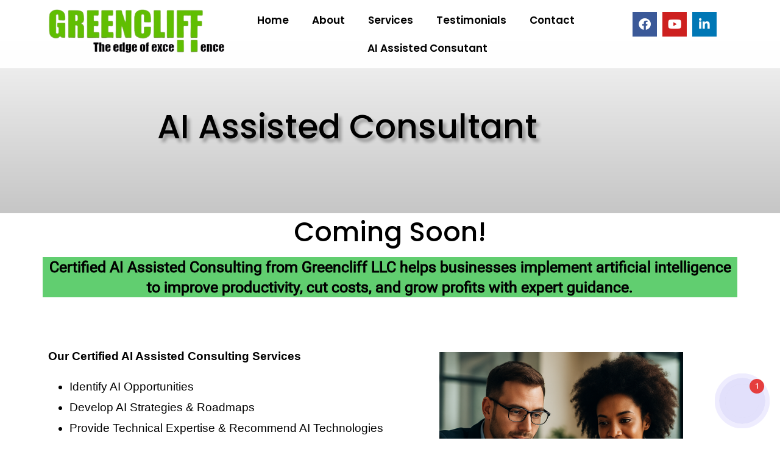

--- FILE ---
content_type: text/html; charset=UTF-8
request_url: https://greencliffllc.com/business-and-life-lessons-from-my-grandmother/
body_size: 19176
content:
<!DOCTYPE html><html lang="en-US"><head >	<meta charset="UTF-8" />
	<meta name="viewport" content="width=device-width, initial-scale=1" />
	<title>Business and Life Lessons from my Grandmother &#8211; GREENCLIFF</title>
<meta name='robots' content='max-image-preview:large' />
	<style>img:is([sizes="auto" i], [sizes^="auto," i]) { contain-intrinsic-size: 3000px 1500px }</style>
	<link rel="alternate" type="application/rss+xml" title="GREENCLIFF &raquo; Feed" href="https://greencliffllc.com/feed/" />
<link rel="alternate" type="application/rss+xml" title="GREENCLIFF &raquo; Comments Feed" href="https://greencliffllc.com/comments/feed/" />
<script type="text/javascript">
/* <![CDATA[ */
window._wpemojiSettings = {"baseUrl":"https:\/\/s.w.org\/images\/core\/emoji\/16.0.1\/72x72\/","ext":".png","svgUrl":"https:\/\/s.w.org\/images\/core\/emoji\/16.0.1\/svg\/","svgExt":".svg","source":{"concatemoji":"https:\/\/greencliffllc.com\/wp-includes\/js\/wp-emoji-release.min.js?ver=6.8.3"}};
/*! This file is auto-generated */
!function(s,n){var o,i,e;function c(e){try{var t={supportTests:e,timestamp:(new Date).valueOf()};sessionStorage.setItem(o,JSON.stringify(t))}catch(e){}}function p(e,t,n){e.clearRect(0,0,e.canvas.width,e.canvas.height),e.fillText(t,0,0);var t=new Uint32Array(e.getImageData(0,0,e.canvas.width,e.canvas.height).data),a=(e.clearRect(0,0,e.canvas.width,e.canvas.height),e.fillText(n,0,0),new Uint32Array(e.getImageData(0,0,e.canvas.width,e.canvas.height).data));return t.every(function(e,t){return e===a[t]})}function u(e,t){e.clearRect(0,0,e.canvas.width,e.canvas.height),e.fillText(t,0,0);for(var n=e.getImageData(16,16,1,1),a=0;a<n.data.length;a++)if(0!==n.data[a])return!1;return!0}function f(e,t,n,a){switch(t){case"flag":return n(e,"\ud83c\udff3\ufe0f\u200d\u26a7\ufe0f","\ud83c\udff3\ufe0f\u200b\u26a7\ufe0f")?!1:!n(e,"\ud83c\udde8\ud83c\uddf6","\ud83c\udde8\u200b\ud83c\uddf6")&&!n(e,"\ud83c\udff4\udb40\udc67\udb40\udc62\udb40\udc65\udb40\udc6e\udb40\udc67\udb40\udc7f","\ud83c\udff4\u200b\udb40\udc67\u200b\udb40\udc62\u200b\udb40\udc65\u200b\udb40\udc6e\u200b\udb40\udc67\u200b\udb40\udc7f");case"emoji":return!a(e,"\ud83e\udedf")}return!1}function g(e,t,n,a){var r="undefined"!=typeof WorkerGlobalScope&&self instanceof WorkerGlobalScope?new OffscreenCanvas(300,150):s.createElement("canvas"),o=r.getContext("2d",{willReadFrequently:!0}),i=(o.textBaseline="top",o.font="600 32px Arial",{});return e.forEach(function(e){i[e]=t(o,e,n,a)}),i}function t(e){var t=s.createElement("script");t.src=e,t.defer=!0,s.head.appendChild(t)}"undefined"!=typeof Promise&&(o="wpEmojiSettingsSupports",i=["flag","emoji"],n.supports={everything:!0,everythingExceptFlag:!0},e=new Promise(function(e){s.addEventListener("DOMContentLoaded",e,{once:!0})}),new Promise(function(t){var n=function(){try{var e=JSON.parse(sessionStorage.getItem(o));if("object"==typeof e&&"number"==typeof e.timestamp&&(new Date).valueOf()<e.timestamp+604800&&"object"==typeof e.supportTests)return e.supportTests}catch(e){}return null}();if(!n){if("undefined"!=typeof Worker&&"undefined"!=typeof OffscreenCanvas&&"undefined"!=typeof URL&&URL.createObjectURL&&"undefined"!=typeof Blob)try{var e="postMessage("+g.toString()+"("+[JSON.stringify(i),f.toString(),p.toString(),u.toString()].join(",")+"));",a=new Blob([e],{type:"text/javascript"}),r=new Worker(URL.createObjectURL(a),{name:"wpTestEmojiSupports"});return void(r.onmessage=function(e){c(n=e.data),r.terminate(),t(n)})}catch(e){}c(n=g(i,f,p,u))}t(n)}).then(function(e){for(var t in e)n.supports[t]=e[t],n.supports.everything=n.supports.everything&&n.supports[t],"flag"!==t&&(n.supports.everythingExceptFlag=n.supports.everythingExceptFlag&&n.supports[t]);n.supports.everythingExceptFlag=n.supports.everythingExceptFlag&&!n.supports.flag,n.DOMReady=!1,n.readyCallback=function(){n.DOMReady=!0}}).then(function(){return e}).then(function(){var e;n.supports.everything||(n.readyCallback(),(e=n.source||{}).concatemoji?t(e.concatemoji):e.wpemoji&&e.twemoji&&(t(e.twemoji),t(e.wpemoji)))}))}((window,document),window._wpemojiSettings);
/* ]]> */
</script>
<link rel='stylesheet' id='font-awesome-5-all-css' href='https://greencliffllc.com/wp-content/plugins/elementor/assets/lib/font-awesome/css/all.min.css?ver=3.34.2' type='text/css' media='all' />
<link rel='stylesheet' id='font-awesome-4-shim-css' href='https://greencliffllc.com/wp-content/plugins/elementor/assets/lib/font-awesome/css/v4-shims.min.css?ver=3.34.2' type='text/css' media='all' />
<style id='wp-emoji-styles-inline-css' type='text/css'>

	img.wp-smiley, img.emoji {
		display: inline !important;
		border: none !important;
		box-shadow: none !important;
		height: 1em !important;
		width: 1em !important;
		margin: 0 0.07em !important;
		vertical-align: -0.1em !important;
		background: none !important;
		padding: 0 !important;
	}
</style>
<link rel='stylesheet' id='wp-block-library-css' href='https://greencliffllc.com/wp-includes/css/dist/block-library/style.min.css?ver=6.8.3' type='text/css' media='all' />
<style id='wp-block-library-theme-inline-css' type='text/css'>
.wp-block-audio :where(figcaption){color:#555;font-size:13px;text-align:center}.is-dark-theme .wp-block-audio :where(figcaption){color:#ffffffa6}.wp-block-audio{margin:0 0 1em}.wp-block-code{border:1px solid #ccc;border-radius:4px;font-family:Menlo,Consolas,monaco,monospace;padding:.8em 1em}.wp-block-embed :where(figcaption){color:#555;font-size:13px;text-align:center}.is-dark-theme .wp-block-embed :where(figcaption){color:#ffffffa6}.wp-block-embed{margin:0 0 1em}.blocks-gallery-caption{color:#555;font-size:13px;text-align:center}.is-dark-theme .blocks-gallery-caption{color:#ffffffa6}:root :where(.wp-block-image figcaption){color:#555;font-size:13px;text-align:center}.is-dark-theme :root :where(.wp-block-image figcaption){color:#ffffffa6}.wp-block-image{margin:0 0 1em}.wp-block-pullquote{border-bottom:4px solid;border-top:4px solid;color:currentColor;margin-bottom:1.75em}.wp-block-pullquote cite,.wp-block-pullquote footer,.wp-block-pullquote__citation{color:currentColor;font-size:.8125em;font-style:normal;text-transform:uppercase}.wp-block-quote{border-left:.25em solid;margin:0 0 1.75em;padding-left:1em}.wp-block-quote cite,.wp-block-quote footer{color:currentColor;font-size:.8125em;font-style:normal;position:relative}.wp-block-quote:where(.has-text-align-right){border-left:none;border-right:.25em solid;padding-left:0;padding-right:1em}.wp-block-quote:where(.has-text-align-center){border:none;padding-left:0}.wp-block-quote.is-large,.wp-block-quote.is-style-large,.wp-block-quote:where(.is-style-plain){border:none}.wp-block-search .wp-block-search__label{font-weight:700}.wp-block-search__button{border:1px solid #ccc;padding:.375em .625em}:where(.wp-block-group.has-background){padding:1.25em 2.375em}.wp-block-separator.has-css-opacity{opacity:.4}.wp-block-separator{border:none;border-bottom:2px solid;margin-left:auto;margin-right:auto}.wp-block-separator.has-alpha-channel-opacity{opacity:1}.wp-block-separator:not(.is-style-wide):not(.is-style-dots){width:100px}.wp-block-separator.has-background:not(.is-style-dots){border-bottom:none;height:1px}.wp-block-separator.has-background:not(.is-style-wide):not(.is-style-dots){height:2px}.wp-block-table{margin:0 0 1em}.wp-block-table td,.wp-block-table th{word-break:normal}.wp-block-table :where(figcaption){color:#555;font-size:13px;text-align:center}.is-dark-theme .wp-block-table :where(figcaption){color:#ffffffa6}.wp-block-video :where(figcaption){color:#555;font-size:13px;text-align:center}.is-dark-theme .wp-block-video :where(figcaption){color:#ffffffa6}.wp-block-video{margin:0 0 1em}:root :where(.wp-block-template-part.has-background){margin-bottom:0;margin-top:0;padding:1.25em 2.375em}
</style>
<style id='classic-theme-styles-inline-css' type='text/css'>
/*! This file is auto-generated */
.wp-block-button__link{color:#fff;background-color:#32373c;border-radius:9999px;box-shadow:none;text-decoration:none;padding:calc(.667em + 2px) calc(1.333em + 2px);font-size:1.125em}.wp-block-file__button{background:#32373c;color:#fff;text-decoration:none}
</style>
<style id='global-styles-inline-css' type='text/css'>
:root{--wp--preset--aspect-ratio--square: 1;--wp--preset--aspect-ratio--4-3: 4/3;--wp--preset--aspect-ratio--3-4: 3/4;--wp--preset--aspect-ratio--3-2: 3/2;--wp--preset--aspect-ratio--2-3: 2/3;--wp--preset--aspect-ratio--16-9: 16/9;--wp--preset--aspect-ratio--9-16: 9/16;--wp--preset--color--black: #000000;--wp--preset--color--cyan-bluish-gray: #abb8c3;--wp--preset--color--white: #ffffff;--wp--preset--color--pale-pink: #f78da7;--wp--preset--color--vivid-red: #cf2e2e;--wp--preset--color--luminous-vivid-orange: #ff6900;--wp--preset--color--luminous-vivid-amber: #fcb900;--wp--preset--color--light-green-cyan: #7bdcb5;--wp--preset--color--vivid-green-cyan: #00d084;--wp--preset--color--pale-cyan-blue: #8ed1fc;--wp--preset--color--vivid-cyan-blue: #0693e3;--wp--preset--color--vivid-purple: #9b51e0;--wp--preset--gradient--vivid-cyan-blue-to-vivid-purple: linear-gradient(135deg,rgba(6,147,227,1) 0%,rgb(155,81,224) 100%);--wp--preset--gradient--light-green-cyan-to-vivid-green-cyan: linear-gradient(135deg,rgb(122,220,180) 0%,rgb(0,208,130) 100%);--wp--preset--gradient--luminous-vivid-amber-to-luminous-vivid-orange: linear-gradient(135deg,rgba(252,185,0,1) 0%,rgba(255,105,0,1) 100%);--wp--preset--gradient--luminous-vivid-orange-to-vivid-red: linear-gradient(135deg,rgba(255,105,0,1) 0%,rgb(207,46,46) 100%);--wp--preset--gradient--very-light-gray-to-cyan-bluish-gray: linear-gradient(135deg,rgb(238,238,238) 0%,rgb(169,184,195) 100%);--wp--preset--gradient--cool-to-warm-spectrum: linear-gradient(135deg,rgb(74,234,220) 0%,rgb(151,120,209) 20%,rgb(207,42,186) 40%,rgb(238,44,130) 60%,rgb(251,105,98) 80%,rgb(254,248,76) 100%);--wp--preset--gradient--blush-light-purple: linear-gradient(135deg,rgb(255,206,236) 0%,rgb(152,150,240) 100%);--wp--preset--gradient--blush-bordeaux: linear-gradient(135deg,rgb(254,205,165) 0%,rgb(254,45,45) 50%,rgb(107,0,62) 100%);--wp--preset--gradient--luminous-dusk: linear-gradient(135deg,rgb(255,203,112) 0%,rgb(199,81,192) 50%,rgb(65,88,208) 100%);--wp--preset--gradient--pale-ocean: linear-gradient(135deg,rgb(255,245,203) 0%,rgb(182,227,212) 50%,rgb(51,167,181) 100%);--wp--preset--gradient--electric-grass: linear-gradient(135deg,rgb(202,248,128) 0%,rgb(113,206,126) 100%);--wp--preset--gradient--midnight: linear-gradient(135deg,rgb(2,3,129) 0%,rgb(40,116,252) 100%);--wp--preset--font-size--small: 13px;--wp--preset--font-size--medium: 20px;--wp--preset--font-size--large: 36px;--wp--preset--font-size--x-large: 42px;--wp--preset--spacing--20: 0.44rem;--wp--preset--spacing--30: 0.67rem;--wp--preset--spacing--40: 1rem;--wp--preset--spacing--50: 1.5rem;--wp--preset--spacing--60: 2.25rem;--wp--preset--spacing--70: 3.38rem;--wp--preset--spacing--80: 5.06rem;--wp--preset--shadow--natural: 6px 6px 9px rgba(0, 0, 0, 0.2);--wp--preset--shadow--deep: 12px 12px 50px rgba(0, 0, 0, 0.4);--wp--preset--shadow--sharp: 6px 6px 0px rgba(0, 0, 0, 0.2);--wp--preset--shadow--outlined: 6px 6px 0px -3px rgba(255, 255, 255, 1), 6px 6px rgba(0, 0, 0, 1);--wp--preset--shadow--crisp: 6px 6px 0px rgba(0, 0, 0, 1);}:where(.is-layout-flex){gap: 0.5em;}:where(.is-layout-grid){gap: 0.5em;}body .is-layout-flex{display: flex;}.is-layout-flex{flex-wrap: wrap;align-items: center;}.is-layout-flex > :is(*, div){margin: 0;}body .is-layout-grid{display: grid;}.is-layout-grid > :is(*, div){margin: 0;}:where(.wp-block-columns.is-layout-flex){gap: 2em;}:where(.wp-block-columns.is-layout-grid){gap: 2em;}:where(.wp-block-post-template.is-layout-flex){gap: 1.25em;}:where(.wp-block-post-template.is-layout-grid){gap: 1.25em;}.has-black-color{color: var(--wp--preset--color--black) !important;}.has-cyan-bluish-gray-color{color: var(--wp--preset--color--cyan-bluish-gray) !important;}.has-white-color{color: var(--wp--preset--color--white) !important;}.has-pale-pink-color{color: var(--wp--preset--color--pale-pink) !important;}.has-vivid-red-color{color: var(--wp--preset--color--vivid-red) !important;}.has-luminous-vivid-orange-color{color: var(--wp--preset--color--luminous-vivid-orange) !important;}.has-luminous-vivid-amber-color{color: var(--wp--preset--color--luminous-vivid-amber) !important;}.has-light-green-cyan-color{color: var(--wp--preset--color--light-green-cyan) !important;}.has-vivid-green-cyan-color{color: var(--wp--preset--color--vivid-green-cyan) !important;}.has-pale-cyan-blue-color{color: var(--wp--preset--color--pale-cyan-blue) !important;}.has-vivid-cyan-blue-color{color: var(--wp--preset--color--vivid-cyan-blue) !important;}.has-vivid-purple-color{color: var(--wp--preset--color--vivid-purple) !important;}.has-black-background-color{background-color: var(--wp--preset--color--black) !important;}.has-cyan-bluish-gray-background-color{background-color: var(--wp--preset--color--cyan-bluish-gray) !important;}.has-white-background-color{background-color: var(--wp--preset--color--white) !important;}.has-pale-pink-background-color{background-color: var(--wp--preset--color--pale-pink) !important;}.has-vivid-red-background-color{background-color: var(--wp--preset--color--vivid-red) !important;}.has-luminous-vivid-orange-background-color{background-color: var(--wp--preset--color--luminous-vivid-orange) !important;}.has-luminous-vivid-amber-background-color{background-color: var(--wp--preset--color--luminous-vivid-amber) !important;}.has-light-green-cyan-background-color{background-color: var(--wp--preset--color--light-green-cyan) !important;}.has-vivid-green-cyan-background-color{background-color: var(--wp--preset--color--vivid-green-cyan) !important;}.has-pale-cyan-blue-background-color{background-color: var(--wp--preset--color--pale-cyan-blue) !important;}.has-vivid-cyan-blue-background-color{background-color: var(--wp--preset--color--vivid-cyan-blue) !important;}.has-vivid-purple-background-color{background-color: var(--wp--preset--color--vivid-purple) !important;}.has-black-border-color{border-color: var(--wp--preset--color--black) !important;}.has-cyan-bluish-gray-border-color{border-color: var(--wp--preset--color--cyan-bluish-gray) !important;}.has-white-border-color{border-color: var(--wp--preset--color--white) !important;}.has-pale-pink-border-color{border-color: var(--wp--preset--color--pale-pink) !important;}.has-vivid-red-border-color{border-color: var(--wp--preset--color--vivid-red) !important;}.has-luminous-vivid-orange-border-color{border-color: var(--wp--preset--color--luminous-vivid-orange) !important;}.has-luminous-vivid-amber-border-color{border-color: var(--wp--preset--color--luminous-vivid-amber) !important;}.has-light-green-cyan-border-color{border-color: var(--wp--preset--color--light-green-cyan) !important;}.has-vivid-green-cyan-border-color{border-color: var(--wp--preset--color--vivid-green-cyan) !important;}.has-pale-cyan-blue-border-color{border-color: var(--wp--preset--color--pale-cyan-blue) !important;}.has-vivid-cyan-blue-border-color{border-color: var(--wp--preset--color--vivid-cyan-blue) !important;}.has-vivid-purple-border-color{border-color: var(--wp--preset--color--vivid-purple) !important;}.has-vivid-cyan-blue-to-vivid-purple-gradient-background{background: var(--wp--preset--gradient--vivid-cyan-blue-to-vivid-purple) !important;}.has-light-green-cyan-to-vivid-green-cyan-gradient-background{background: var(--wp--preset--gradient--light-green-cyan-to-vivid-green-cyan) !important;}.has-luminous-vivid-amber-to-luminous-vivid-orange-gradient-background{background: var(--wp--preset--gradient--luminous-vivid-amber-to-luminous-vivid-orange) !important;}.has-luminous-vivid-orange-to-vivid-red-gradient-background{background: var(--wp--preset--gradient--luminous-vivid-orange-to-vivid-red) !important;}.has-very-light-gray-to-cyan-bluish-gray-gradient-background{background: var(--wp--preset--gradient--very-light-gray-to-cyan-bluish-gray) !important;}.has-cool-to-warm-spectrum-gradient-background{background: var(--wp--preset--gradient--cool-to-warm-spectrum) !important;}.has-blush-light-purple-gradient-background{background: var(--wp--preset--gradient--blush-light-purple) !important;}.has-blush-bordeaux-gradient-background{background: var(--wp--preset--gradient--blush-bordeaux) !important;}.has-luminous-dusk-gradient-background{background: var(--wp--preset--gradient--luminous-dusk) !important;}.has-pale-ocean-gradient-background{background: var(--wp--preset--gradient--pale-ocean) !important;}.has-electric-grass-gradient-background{background: var(--wp--preset--gradient--electric-grass) !important;}.has-midnight-gradient-background{background: var(--wp--preset--gradient--midnight) !important;}.has-small-font-size{font-size: var(--wp--preset--font-size--small) !important;}.has-medium-font-size{font-size: var(--wp--preset--font-size--medium) !important;}.has-large-font-size{font-size: var(--wp--preset--font-size--large) !important;}.has-x-large-font-size{font-size: var(--wp--preset--font-size--x-large) !important;}
:where(.wp-block-post-template.is-layout-flex){gap: 1.25em;}:where(.wp-block-post-template.is-layout-grid){gap: 1.25em;}
:where(.wp-block-columns.is-layout-flex){gap: 2em;}:where(.wp-block-columns.is-layout-grid){gap: 2em;}
:root :where(.wp-block-pullquote){font-size: 1.5em;line-height: 1.6;}
</style>
<link rel='stylesheet' id='protect-link-css-css' href='https://greencliffllc.com/wp-content/plugins/wp-copy-protect-with-color-design/css/protect_style.css?ver=6.8.3' type='text/css' media='all' />
<link rel='stylesheet' id='wp-components-css' href='https://greencliffllc.com/wp-includes/css/dist/components/style.min.css?ver=6.8.3' type='text/css' media='all' />
<link rel='stylesheet' id='godaddy-styles-css' href='https://greencliffllc.com/wp-content/mu-plugins/vendor/wpex/godaddy-launch/includes/Dependencies/GoDaddy/Styles/build/latest.css?ver=2.0.2' type='text/css' media='all' />
<link rel='stylesheet' id='jupiterx-popups-animation-css' href='https://greencliffllc.com/wp-content/plugins/jupiterx-core/includes/extensions/raven/assets/lib/animate/animate.min.css?ver=4.14.1' type='text/css' media='all' />
<link rel='stylesheet' id='jupiterx-css' href='https://greencliffllc.com/wp-content/uploads/jupiterx/compiler/jupiterx/f8c3ede.css?ver=4.14.1' type='text/css' media='all' />
<link rel='stylesheet' id='jupiterx-elements-dynamic-styles-css' href='https://greencliffllc.com/wp-content/uploads/jupiterx/compiler/jupiterx-elements-dynamic-styles/9b54031.css?ver=4.14.1' type='text/css' media='all' />
<link rel='stylesheet' id='elementor-frontend-css' href='https://greencliffllc.com/wp-content/plugins/elementor/assets/css/frontend.min.css?ver=3.34.2' type='text/css' media='all' />
<link rel='stylesheet' id='widget-image-css' href='https://greencliffllc.com/wp-content/plugins/elementor/assets/css/widget-image.min.css?ver=3.34.2' type='text/css' media='all' />
<link rel='stylesheet' id='widget-nav-menu-css' href='https://greencliffllc.com/wp-content/plugins/elementor-pro/assets/css/widget-nav-menu.min.css?ver=3.34.1' type='text/css' media='all' />
<link rel='stylesheet' id='e-animation-grow-css' href='https://greencliffllc.com/wp-content/plugins/elementor/assets/lib/animations/styles/e-animation-grow.min.css?ver=3.34.2' type='text/css' media='all' />
<link rel='stylesheet' id='widget-social-icons-css' href='https://greencliffllc.com/wp-content/plugins/elementor/assets/css/widget-social-icons.min.css?ver=3.34.2' type='text/css' media='all' />
<link rel='stylesheet' id='e-apple-webkit-css' href='https://greencliffllc.com/wp-content/plugins/elementor/assets/css/conditionals/apple-webkit.min.css?ver=3.34.2' type='text/css' media='all' />
<link rel='stylesheet' id='widget-heading-css' href='https://greencliffllc.com/wp-content/plugins/elementor/assets/css/widget-heading.min.css?ver=3.34.2' type='text/css' media='all' />
<link rel='stylesheet' id='widget-icon-list-css' href='https://greencliffllc.com/wp-content/plugins/elementor/assets/css/widget-icon-list.min.css?ver=3.34.2' type='text/css' media='all' />
<link rel='stylesheet' id='widget-share-buttons-css' href='https://greencliffllc.com/wp-content/plugins/elementor-pro/assets/css/widget-share-buttons.min.css?ver=3.34.1' type='text/css' media='all' />
<link rel='stylesheet' id='elementor-icons-shared-0-css' href='https://greencliffllc.com/wp-content/plugins/elementor/assets/lib/font-awesome/css/fontawesome.min.css?ver=5.15.3' type='text/css' media='all' />
<link rel='stylesheet' id='elementor-icons-fa-solid-css' href='https://greencliffllc.com/wp-content/plugins/elementor/assets/lib/font-awesome/css/solid.min.css?ver=5.15.3' type='text/css' media='all' />
<link rel='stylesheet' id='elementor-icons-fa-brands-css' href='https://greencliffllc.com/wp-content/plugins/elementor/assets/lib/font-awesome/css/brands.min.css?ver=5.15.3' type='text/css' media='all' />
<link rel='stylesheet' id='elementor-icons-css' href='https://greencliffllc.com/wp-content/plugins/elementor/assets/lib/eicons/css/elementor-icons.min.css?ver=5.46.0' type='text/css' media='all' />
<link rel='stylesheet' id='font-awesome-css' href='https://greencliffllc.com/wp-content/plugins/elementor/assets/lib/font-awesome/css/font-awesome.min.css?ver=4.7.0' type='text/css' media='all' />
<link rel='stylesheet' id='jupiterx-core-raven-frontend-css' href='https://greencliffllc.com/wp-content/plugins/jupiterx-core/includes/extensions/raven/assets/css/frontend.min.css?ver=6.8.3' type='text/css' media='all' />
<link rel='stylesheet' id='elementor-post-1266-css' href='https://greencliffllc.com/wp-content/uploads/elementor/css/post-1266.css?ver=1768991865' type='text/css' media='all' />
<link rel='stylesheet' id='sellkit-frontend-css' href='https://greencliffllc.com/wp-content/plugins/sellkit/assets/dist/css/frontend.min.css?ver=2.4.0' type='text/css' media='all' />
<link rel='stylesheet' id='flatpickr-css' href='https://greencliffllc.com/wp-content/plugins/elementor/assets/lib/flatpickr/flatpickr.min.css?ver=4.6.13' type='text/css' media='all' />
<link rel='stylesheet' id='elementor-post-101-css' href='https://greencliffllc.com/wp-content/uploads/elementor/css/post-101.css?ver=1768991865' type='text/css' media='all' />
<link rel='stylesheet' id='elementor-post-105-css' href='https://greencliffllc.com/wp-content/uploads/elementor/css/post-105.css?ver=1768991866' type='text/css' media='all' />
<link rel='stylesheet' id='elementor-gf-local-roboto-css' href='https://greencliffllc.com/wp-content/uploads/elementor/google-fonts/css/roboto.css?ver=1742369992' type='text/css' media='all' />
<link rel='stylesheet' id='elementor-gf-local-robotoslab-css' href='https://greencliffllc.com/wp-content/uploads/elementor/google-fonts/css/robotoslab.css?ver=1742369996' type='text/css' media='all' />
<script type="text/javascript" src="https://greencliffllc.com/wp-content/plugins/elementor/assets/lib/font-awesome/js/v4-shims.min.js?ver=3.34.2" id="font-awesome-4-shim-js"></script>
<script type="text/javascript" src="https://greencliffllc.com/wp-includes/js/jquery/jquery.min.js?ver=3.7.1" id="jquery-core-js"></script>
<script type="text/javascript" src="https://greencliffllc.com/wp-includes/js/jquery/jquery-migrate.min.js?ver=3.4.1" id="jquery-migrate-js"></script>
<script type="text/javascript" src="https://greencliffllc.com/wp-content/themes/jupiterx/lib/admin/assets/lib/webfont/webfont.min.js?ver=1.6.26" id="jupiterx-webfont-js"></script>
<script type="text/javascript" id="jupiterx-webfont-js-after">
/* <![CDATA[ */
WebFont.load({
				google: {
					families: ['Poppins:100,200,300,400,500,600,700,800,900,100italic,200italic,300italic,400italic,500italic,600italic,700italic,800italic,900italic']
				}
			});
/* ]]> */
</script>
<script type="text/javascript" src="https://greencliffllc.com/wp-content/themes/jupiterx/lib/assets/dist/js/utils.min.js?ver=4.14.1" id="jupiterx-utils-js"></script>
<link rel="https://api.w.org/" href="https://greencliffllc.com/wp-json/" /><link rel="alternate" title="JSON" type="application/json" href="https://greencliffllc.com/wp-json/wp/v2/posts/1221" /><link rel="EditURI" type="application/rsd+xml" title="RSD" href="https://greencliffllc.com/xmlrpc.php?rsd" />
<meta name="generator" content="WordPress 6.8.3" />
<link rel="canonical" href="https://greencliffllc.com/business-and-life-lessons-from-my-grandmother/" />
<link rel='shortlink' href='https://greencliffllc.com/?p=1221' />
<link rel="alternate" title="oEmbed (JSON)" type="application/json+oembed" href="https://greencliffllc.com/wp-json/oembed/1.0/embed?url=https%3A%2F%2Fgreencliffllc.com%2Fbusiness-and-life-lessons-from-my-grandmother%2F" />
<link rel="alternate" title="oEmbed (XML)" type="text/xml+oembed" href="https://greencliffllc.com/wp-json/oembed/1.0/embed?url=https%3A%2F%2Fgreencliffllc.com%2Fbusiness-and-life-lessons-from-my-grandmother%2F&#038;format=xml" />
		
		<script type="text/javascript">
			jQuery(function($){
				$('.protect_contents-overlay').css('background-color', '#000000');
			});
		</script>

		
						<script type="text/javascript">
				jQuery(function($){
					$('img').attr('onmousedown', 'return false');
					$('img').attr('onselectstart','return false');
				    $(document).on('contextmenu',function(e){

							
								// ブラウザ全体を暗くする
								$('.protect_contents-overlay, .protect_alert').fadeIn();

								
								$('.protect_contents-overlay, .protect_alert').click(function(){	
									// ブラウザ全体を明るくする
									$('.protect_contents-overlay, .protect_alert').fadeOut();
								});
							

				        return false;
				    });
				});
				</script>

									<style>
					* {
					   -ms-user-select: none; /* IE 10+ */
					   -moz-user-select: -moz-none;
					   -khtml-user-select: none;
					   -webkit-user-select: none;
					   -webkit-touch-callout: none;
					   user-select: none;
					   }

					   input,textarea,select,option {
					   -ms-user-select: auto; /* IE 10+ */
					   -moz-user-select: auto;
					   -khtml-user-select: auto;
					   -webkit-user-select: auto;
					   user-select: auto;
				       }
					</style>
					
														
					
								
				
								
				
				
				<meta name="generator" content="Elementor 3.34.2; features: additional_custom_breakpoints; settings: css_print_method-external, google_font-enabled, font_display-auto">
<style type="text/css">.recentcomments a{display:inline !important;padding:0 !important;margin:0 !important;}</style>			<style>
				.e-con.e-parent:nth-of-type(n+4):not(.e-lazyloaded):not(.e-no-lazyload),
				.e-con.e-parent:nth-of-type(n+4):not(.e-lazyloaded):not(.e-no-lazyload) * {
					background-image: none !important;
				}
				@media screen and (max-height: 1024px) {
					.e-con.e-parent:nth-of-type(n+3):not(.e-lazyloaded):not(.e-no-lazyload),
					.e-con.e-parent:nth-of-type(n+3):not(.e-lazyloaded):not(.e-no-lazyload) * {
						background-image: none !important;
					}
				}
				@media screen and (max-height: 640px) {
					.e-con.e-parent:nth-of-type(n+2):not(.e-lazyloaded):not(.e-no-lazyload),
					.e-con.e-parent:nth-of-type(n+2):not(.e-lazyloaded):not(.e-no-lazyload) * {
						background-image: none !important;
					}
				}
			</style>
			<meta name="generator" content="Powered by Slider Revolution 6.7.35 - responsive, Mobile-Friendly Slider Plugin for WordPress with comfortable drag and drop interface." />
<link rel="icon" href="https://greencliffllc.com/wp-content/uploads/2020/04/cropped-Favicon-32x32.png" sizes="32x32" />
<link rel="icon" href="https://greencliffllc.com/wp-content/uploads/2020/04/cropped-Favicon-192x192.png" sizes="192x192" />
<link rel="apple-touch-icon" href="https://greencliffllc.com/wp-content/uploads/2020/04/cropped-Favicon-180x180.png" />
<meta name="msapplication-TileImage" content="https://greencliffllc.com/wp-content/uploads/2020/04/cropped-Favicon-270x270.png" />
<script>function setREVStartSize(e){
			//window.requestAnimationFrame(function() {
				window.RSIW = window.RSIW===undefined ? window.innerWidth : window.RSIW;
				window.RSIH = window.RSIH===undefined ? window.innerHeight : window.RSIH;
				try {
					var pw = document.getElementById(e.c).parentNode.offsetWidth,
						newh;
					pw = pw===0 || isNaN(pw) || (e.l=="fullwidth" || e.layout=="fullwidth") ? window.RSIW : pw;
					e.tabw = e.tabw===undefined ? 0 : parseInt(e.tabw);
					e.thumbw = e.thumbw===undefined ? 0 : parseInt(e.thumbw);
					e.tabh = e.tabh===undefined ? 0 : parseInt(e.tabh);
					e.thumbh = e.thumbh===undefined ? 0 : parseInt(e.thumbh);
					e.tabhide = e.tabhide===undefined ? 0 : parseInt(e.tabhide);
					e.thumbhide = e.thumbhide===undefined ? 0 : parseInt(e.thumbhide);
					e.mh = e.mh===undefined || e.mh=="" || e.mh==="auto" ? 0 : parseInt(e.mh,0);
					if(e.layout==="fullscreen" || e.l==="fullscreen")
						newh = Math.max(e.mh,window.RSIH);
					else{
						e.gw = Array.isArray(e.gw) ? e.gw : [e.gw];
						for (var i in e.rl) if (e.gw[i]===undefined || e.gw[i]===0) e.gw[i] = e.gw[i-1];
						e.gh = e.el===undefined || e.el==="" || (Array.isArray(e.el) && e.el.length==0)? e.gh : e.el;
						e.gh = Array.isArray(e.gh) ? e.gh : [e.gh];
						for (var i in e.rl) if (e.gh[i]===undefined || e.gh[i]===0) e.gh[i] = e.gh[i-1];
											
						var nl = new Array(e.rl.length),
							ix = 0,
							sl;
						e.tabw = e.tabhide>=pw ? 0 : e.tabw;
						e.thumbw = e.thumbhide>=pw ? 0 : e.thumbw;
						e.tabh = e.tabhide>=pw ? 0 : e.tabh;
						e.thumbh = e.thumbhide>=pw ? 0 : e.thumbh;
						for (var i in e.rl) nl[i] = e.rl[i]<window.RSIW ? 0 : e.rl[i];
						sl = nl[0];
						for (var i in nl) if (sl>nl[i] && nl[i]>0) { sl = nl[i]; ix=i;}
						var m = pw>(e.gw[ix]+e.tabw+e.thumbw) ? 1 : (pw-(e.tabw+e.thumbw)) / (e.gw[ix]);
						newh =  (e.gh[ix] * m) + (e.tabh + e.thumbh);
					}
					var el = document.getElementById(e.c);
					if (el!==null && el) el.style.height = newh+"px";
					el = document.getElementById(e.c+"_wrapper");
					if (el!==null && el) {
						el.style.height = newh+"px";
						el.style.display = "block";
					}
				} catch(e){
					console.log("Failure at Presize of Slider:" + e)
				}
			//});
		  };</script>
		<style type="text/css" id="wp-custom-css">
			li.jupiterx-post-meta-author.list-inline-item {
    display: none !important;
}

.single-post .jupiterx-post-author-box {
    display: none !important;
}		</style>
		</head><body class="wp-singular post-template-default single single-post postid-1221 single-format-standard wp-custom-logo wp-theme-jupiterx no-js elementor-default elementor-kit-1266 jupiterx-post-template-1 jupiterx-header-fixed jupiterx-header-tablet-behavior-off jupiterx-header-mobile-behavior-off jupiterx-header-overlapped" itemscope="itemscope" itemtype="http://schema.org/WebPage"><a class="jupiterx-a11y jupiterx-a11y-skip-navigation-link" href="#jupiterx-main">Skip to content</a><div class="jupiterx-site"><header class="jupiterx-header jupiterx-header-custom" data-jupiterx-settings="{&quot;breakpoint&quot;:&quot;767.98&quot;,&quot;template&quot;:&quot;101&quot;,&quot;stickyTemplate&quot;:&quot;177&quot;,&quot;behavior&quot;:&quot;fixed&quot;,&quot;position&quot;:&quot;top&quot;,&quot;overlap&quot;:&quot;desktop&quot;}" role="banner" itemscope="itemscope" itemtype="http://schema.org/WPHeader">		<header data-elementor-type="header" data-elementor-id="101" class="elementor elementor-101 elementor-location-header" data-elementor-post-type="elementor_library">
			<div class="elementor-element elementor-element-4f30f1e e-flex e-con-boxed e-con e-parent" data-id="4f30f1e" data-element_type="container" data-settings="{&quot;background_background&quot;:&quot;classic&quot;}">
					<div class="e-con-inner">
		<div class="elementor-element elementor-element-40f21aa e-con-full e-flex e-con e-child" data-id="40f21aa" data-element_type="container">
				<div class="elementor-element elementor-element-c007f69 elementor-widget elementor-widget-theme-site-logo elementor-widget-image" data-id="c007f69" data-element_type="widget" data-widget_type="theme-site-logo.default">
				<div class="elementor-widget-container">
											<a href="https://greencliffllc.com">
			<img fetchpriority="high" width="851" height="246" src="https://greencliffllc.com/wp-content/uploads/2020/04/Greencliff-Ex-Logo-851-246-removebg-preview.png" class="attachment-full size-full wp-image-1392" alt="" srcset="https://greencliffllc.com/wp-content/uploads/2020/04/Greencliff-Ex-Logo-851-246-removebg-preview.png 851w, https://greencliffllc.com/wp-content/uploads/2020/04/Greencliff-Ex-Logo-851-246-removebg-preview-300x87.png 300w, https://greencliffllc.com/wp-content/uploads/2020/04/Greencliff-Ex-Logo-851-246-removebg-preview-768x222.png 768w, https://greencliffllc.com/wp-content/uploads/2020/04/Greencliff-Ex-Logo-851-246-removebg-preview-500x145.png 500w, https://greencliffllc.com/wp-content/uploads/2020/04/Greencliff-Ex-Logo-851-246-removebg-preview-700x202.png 700w" sizes="(max-width: 851px) 100vw, 851px" />				</a>
											</div>
				</div>
				</div>
		<div class="elementor-element elementor-element-7858103 e-con-full e-flex e-con e-child" data-id="7858103" data-element_type="container">
				<div class="elementor-element elementor-element-9728be9 elementor-nav-menu__align-center elementor-nav-menu--dropdown-mobile elementor-nav-menu--stretch elementor-widget__width-initial elementor-nav-menu__text-align-aside elementor-nav-menu--toggle elementor-nav-menu--burger elementor-widget elementor-widget-nav-menu" data-id="9728be9" data-element_type="widget" data-settings="{&quot;full_width&quot;:&quot;stretch&quot;,&quot;layout&quot;:&quot;horizontal&quot;,&quot;submenu_icon&quot;:{&quot;value&quot;:&quot;&lt;i class=\&quot;fas fa-caret-down\&quot; aria-hidden=\&quot;true\&quot;&gt;&lt;\/i&gt;&quot;,&quot;library&quot;:&quot;fa-solid&quot;},&quot;toggle&quot;:&quot;burger&quot;}" data-widget_type="nav-menu.default">
				<div class="elementor-widget-container">
								<nav aria-label="Menu" class="elementor-nav-menu--main elementor-nav-menu__container elementor-nav-menu--layout-horizontal e--pointer-underline e--animation-slide">
				<ul id="menu-1-9728be9" class="elementor-nav-menu"><li class="menu-item menu-item-type-post_type menu-item-object-page menu-item-home menu-item-98"><a href="https://greencliffllc.com/" class="elementor-item">Home</a></li>
<li class="menu-item menu-item-type-post_type menu-item-object-page menu-item-97"><a href="https://greencliffllc.com/about/" class="elementor-item">About</a></li>
<li class="menu-item menu-item-type-post_type menu-item-object-page menu-item-96"><a href="https://greencliffllc.com/services/" class="elementor-item">Services</a></li>
<li class="menu-item menu-item-type-post_type menu-item-object-page menu-item-1053"><a href="https://greencliffllc.com/testimonials/" class="elementor-item">Testimonials</a></li>
<li class="menu-item menu-item-type-post_type menu-item-object-page menu-item-95"><a href="https://greencliffllc.com/contact/" class="elementor-item">Contact</a></li>
<li class="menu-item menu-item-type-post_type menu-item-object-page menu-item-1516"><a href="https://greencliffllc.com/ai-assisted-consutant/" class="elementor-item">AI Assisted Consutant</a></li>
</ul>			</nav>
					<div class="elementor-menu-toggle" role="button" tabindex="0" aria-label="Menu Toggle" aria-expanded="false">
			<i aria-hidden="true" role="presentation" class="elementor-menu-toggle__icon--open eicon-menu-bar"></i><i aria-hidden="true" role="presentation" class="elementor-menu-toggle__icon--close eicon-close"></i>		</div>
					<nav class="elementor-nav-menu--dropdown elementor-nav-menu__container" aria-hidden="true">
				<ul id="menu-2-9728be9" class="elementor-nav-menu"><li class="menu-item menu-item-type-post_type menu-item-object-page menu-item-home menu-item-98"><a href="https://greencliffllc.com/" class="elementor-item" tabindex="-1">Home</a></li>
<li class="menu-item menu-item-type-post_type menu-item-object-page menu-item-97"><a href="https://greencliffllc.com/about/" class="elementor-item" tabindex="-1">About</a></li>
<li class="menu-item menu-item-type-post_type menu-item-object-page menu-item-96"><a href="https://greencliffllc.com/services/" class="elementor-item" tabindex="-1">Services</a></li>
<li class="menu-item menu-item-type-post_type menu-item-object-page menu-item-1053"><a href="https://greencliffllc.com/testimonials/" class="elementor-item" tabindex="-1">Testimonials</a></li>
<li class="menu-item menu-item-type-post_type menu-item-object-page menu-item-95"><a href="https://greencliffllc.com/contact/" class="elementor-item" tabindex="-1">Contact</a></li>
<li class="menu-item menu-item-type-post_type menu-item-object-page menu-item-1516"><a href="https://greencliffllc.com/ai-assisted-consutant/" class="elementor-item" tabindex="-1">AI Assisted Consutant</a></li>
</ul>			</nav>
						</div>
				</div>
				</div>
		<div class="elementor-element elementor-element-8d98ebe elementor-hidden-phone e-con-full e-flex e-con e-child" data-id="8d98ebe" data-element_type="container">
				<div class="elementor-element elementor-element-31349ea elementor-shape-square elementor-grid-0 e-grid-align-center elementor-widget elementor-widget-social-icons" data-id="31349ea" data-element_type="widget" data-widget_type="social-icons.default">
				<div class="elementor-widget-container">
							<div class="elementor-social-icons-wrapper elementor-grid" role="list">
							<span class="elementor-grid-item" role="listitem">
					<a class="elementor-icon elementor-social-icon elementor-social-icon-facebook elementor-animation-grow elementor-repeater-item-f388c9e" href="http://www.facebook.com/greencliffllc" target="_blank">
						<span class="elementor-screen-only">Facebook</span>
						<i aria-hidden="true" class="fab fa-facebook"></i>					</a>
				</span>
							<span class="elementor-grid-item" role="listitem">
					<a class="elementor-icon elementor-social-icon elementor-social-icon-youtube elementor-animation-grow elementor-repeater-item-581f253" href="https://www.youtube.com/channel/UCjcHufdh6GqVWDQCweGd79g?view_as=subscriber" target="_blank">
						<span class="elementor-screen-only">Youtube</span>
						<i aria-hidden="true" class="fab fa-youtube"></i>					</a>
				</span>
							<span class="elementor-grid-item" role="listitem">
					<a class="elementor-icon elementor-social-icon elementor-social-icon-linkedin elementor-animation-grow elementor-repeater-item-ec165df" href="https://www.linkedin.com/in/cliffdangelo?trk=author_mini-profile_title" target="_blank">
						<span class="elementor-screen-only">Linkedin</span>
						<i aria-hidden="true" class="fab fa-linkedin"></i>					</a>
				</span>
					</div>
						</div>
				</div>
				</div>
					</div>
				</div>
		<div class="elementor-element elementor-element-b764bb5 e-flex e-con-boxed e-con e-parent" data-id="b764bb5" data-element_type="container">
					<div class="e-con-inner">
				<div class="elementor-element elementor-element-61c8c8a elementor-widget elementor-widget-html" data-id="61c8c8a" data-element_type="widget" data-widget_type="html.default">
				<div class="elementor-widget-container">
					<script src="https://app.dante-ai.com/bubble-embed.js?kb_id=a8dfe509-5a4b-4553-b481-7664429e9604&token=038032e4-a090-4330-9782-a513ca08f5c5&modeltype=gpt-4-omnimodel-mini&tabs=false"></script>				</div>
				</div>
					</div>
				</div>
		<div class="elementor-element elementor-element-ddd6e78 e-flex e-con-boxed e-con e-parent" data-id="ddd6e78" data-element_type="container">
					<div class="e-con-inner">
					</div>
				</div>
				</header>
		</header><main id="jupiterx-main" class="jupiterx-main"><div class="jupiterx-main-header jupiterx-main-header-custom">		<div data-elementor-type="section" data-elementor-id="1140" class="elementor elementor-1140" data-elementor-post-type="elementor_library">
					<section class="elementor-section elementor-top-section elementor-element elementor-element-77c3f3a elementor-section-boxed elementor-section-height-default elementor-section-height-default" data-id="77c3f3a" data-element_type="section" data-settings="{&quot;background_background&quot;:&quot;gradient&quot;}">
						<div class="elementor-container elementor-column-gap-no">
					<div class="elementor-column elementor-col-100 elementor-top-column elementor-element elementor-element-4389448f" data-id="4389448f" data-element_type="column">
			<div class="elementor-widget-wrap elementor-element-populated">
						<div class="elementor-element elementor-element-43cffdfa elementor-widget elementor-widget-heading" data-id="43cffdfa" data-element_type="widget" data-widget_type="heading.default">
				<div class="elementor-widget-container">
					<h2 class="elementor-heading-title elementor-size-default">AI Assisted Consultant


</h2>				</div>
				</div>
					</div>
		</div>
					</div>
		</section>
		<div class="elementor-element elementor-element-243956c e-flex e-con-boxed e-con e-parent" data-id="243956c" data-element_type="container">
					<div class="e-con-inner">
				<div class="elementor-element elementor-element-4759c27 elementor-widget elementor-widget-heading" data-id="4759c27" data-element_type="widget" data-widget_type="heading.default">
				<div class="elementor-widget-container">
					<h2 class="elementor-heading-title elementor-size-default">Coming Soon!</h2>				</div>
				</div>
					</div>
				</div>
		<div class="elementor-element elementor-element-507d3b7 e-flex e-con-boxed e-con e-parent" data-id="507d3b7" data-element_type="container">
					<div class="e-con-inner">
				<div class="elementor-element elementor-element-c54244d elementor-widget__width-initial elementor-widget elementor-widget-heading" data-id="c54244d" data-element_type="widget" data-widget_type="heading.default">
				<div class="elementor-widget-container">
					<h2 class="elementor-heading-title elementor-size-default">Certified AI Assisted Consulting from Greencliff LLC helps businesses implement artificial intelligence to improve productivity, cut costs, and grow profits with expert guidance.</h2>				</div>
				</div>
					</div>
				</div>
		<div class="elementor-element elementor-element-2288888 e-flex e-con-boxed e-con e-parent" data-id="2288888" data-element_type="container">
					<div class="e-con-inner">
					</div>
				</div>
		<div class="elementor-element elementor-element-745c1ea e-flex e-con-boxed e-con e-parent" data-id="745c1ea" data-element_type="container">
					<div class="e-con-inner">
				<div class="elementor-element elementor-element-ad19449 elementor-widget elementor-widget-text-editor" data-id="ad19449" data-element_type="widget" data-widget_type="text-editor.default">
				<div class="elementor-widget-container">
									<p> <strong>Our Certified AI Assisted Consulting Services</strong></p><ul><li style="text-align: left;">Identify AI Opportunities</li><li>Develop AI Strategies &amp; Roadmaps</li><li>Provide Technical Expertise &amp; Recommend AI Technologies</li><li>Analyze &amp; Interpret Data for AI Solutions</li><li>Design Tailor-Made AI Solutions</li><li>Assist with AI Project Management</li><li>Train Staff &amp; Provide AI Support</li><li>Guide Change Management for AI Integration</li><li>Offer Ethical Guidance for AI Usage</li><li>Set Up Metrics &amp; KPIs to Measure AI Performance</li></ul>								</div>
				</div>
		<div class="elementor-element elementor-element-9d1eb1a e-con-full e-flex e-con e-child" data-id="9d1eb1a" data-element_type="container">
				<div class="elementor-element elementor-element-3bb8eb0 elementor-widget elementor-widget-image" data-id="3bb8eb0" data-element_type="widget" data-widget_type="image.default">
				<div class="elementor-widget-container">
															<img src="https://greencliffllc.com/wp-content/uploads/elementor/thumbs/AI-image-Man-Women-1-r6tgjxygw9awuda26iv3tljvrrtdcpyrh3uwmwtaqo.png" title="AI image Man Women 1" alt="AI image Man Women 1" loading="lazy" />															</div>
				</div>
				</div>
					</div>
				</div>
		<div class="elementor-element elementor-element-2ef1636 e-flex e-con-boxed e-con e-parent" data-id="2ef1636" data-element_type="container">
					<div class="e-con-inner">
				<div class="elementor-element elementor-element-522c9d6 elementor-widget-divider--view-line elementor-widget elementor-widget-divider" data-id="522c9d6" data-element_type="widget" data-widget_type="divider.default">
				<div class="elementor-widget-container">
							<div class="elementor-divider">
			<span class="elementor-divider-separator">
						</span>
		</div>
						</div>
				</div>
					</div>
				</div>
		<div class="elementor-element elementor-element-d203b73 e-con-full e-flex e-con e-parent" data-id="d203b73" data-element_type="container">
				<div class="elementor-element elementor-element-ba5d162 elementor-widget__width-initial elementor-widget elementor-widget-image" data-id="ba5d162" data-element_type="widget" data-widget_type="image.default">
				<div class="elementor-widget-container">
															<img src="https://greencliffllc.com/wp-content/uploads/elementor/thumbs/qtq80-dvdSRI-r6tiys9qqxp2rqmdpdi9kztnzupsgsugxvralllfyg.jpeg" title="Boardroom" alt="Boardroom" loading="lazy" />															</div>
				</div>
				<div class="elementor-element elementor-element-961cb1a elementor-widget elementor-widget-text-editor" data-id="961cb1a" data-element_type="widget" data-widget_type="text-editor.default">
				<div class="elementor-widget-container">
									<p><b>FAQ List:</b></p><p><b>Questio</b>n:<b> </b>What is AI Assisted Consulting?<br /><u>Answer:  </u>A service that helps businesses adopt AI tools and strategies to increase productivity, improve decision-making, and drive profitability.</p><p><b>Question:</b> How can AI help my business?<br /><u>Answer: </u>AI can automate repetitive tasks, uncover data insights, optimize workflows, and enhance customer experiences.</p><p><b>Question:</b> What industries do you serve?<br /><u>Answer:</u> We serve businesses across various sectors including finance, healthcare, logistics, manufacturing, retail, and professional services.</p><p><b>Question:</b> Is my company ready for AI?<br /><u>Answer: </u>We assess your AI readiness and build tailored solutions that fit your business stage and needs.</p><p><b>Question: </b>What does the consulting process involve?<br /><u>Answer:</u> We start by identifying opportunities, build a strategy, provide technical guidance, oversee implementation, train staff, and monitor progress with KPI&#8217;s.</p>								</div>
				</div>
				</div>
				</div>
		</div><div class="jupiterx-main-content"><div class="container"><div class="row"><div id="jupiterx-primary" class="jupiterx-primary col-lg-9"><div class="jupiterx-content" role="main" itemprop="mainEntityOfPage" itemscope="itemscope" itemtype="http://schema.org/Blog"><article id="1221" class="jupiterx-post post-1221 post type-post status-publish format-standard has-post-thumbnail hentry category-blog" itemscope="itemscope" itemtype="http://schema.org/BlogPosting" itemprop="blogPost"><header class="jupiterx-post-header"><ul class="jupiterx-post-meta list-inline"><li class="jupiterx-post-meta-date list-inline-item"><span >Posted on </span><time datetime="2020-03-03T14:32:00-05:00" itemprop="datePublished">March 3, 2020</time></li><li class="jupiterx-post-meta-author list-inline-item"><span >By </span><a href="https://greencliffllc.com/author/depechecode/" rel="author" itemprop="author" itemscope="" itemtype="http://schema.org/Person">DepecheCode<meta itemprop="name" content="DepecheCode"/></a></li><li class="jupiterx-post-meta-categories list-inline-item"><span >In </span><a href="https://greencliffllc.com/category/blog/" rel="category">Blog</a></li></ul></header><div class="jupiterx-post-body" itemprop="articleBody"><div class="jupiterx-post-image"><picture ><source media="(max-width: 480px)" srcset="https://greencliffllc.com/wp-content/uploads/jupiterx/images/0-bd3de4b.jpeg"/><source media="(max-width: 800px)" srcset="https://greencliffllc.com/wp-content/uploads/jupiterx/images/0-80be13d.jpeg"/><img width="2000" height="1500" src="https://greencliffllc.com/wp-content/uploads/2020/04/0.jpeg" alt="" itemprop="image"/></picture></div><div class="jupiterx-post-content clearfix" itemprop="text">
<p>My grandmother was a remarkable woman. She lived a long life reaching the age of 101. Carrie Pileri taught me many life lessons that have helped me personally and professionally. I would like to share these lessons with you in the hope that they will help you and your business through these difficult times.</p>



<p>1.&nbsp;<strong>Perseverance</strong>&nbsp;– My grandmother was married to my grandfather, a shoemaker at the age of 16 in the early 1900s. They proceeded to create a family of 5 children into the great depression. Shoemakers don’t make much money. They survived the depression and never went on public assistance. I asked how she was able to make it through this difficult time. She said that they made do with what they had. They persevered through the difficult times.</p>



<p>2.&nbsp;<strong>Positive Attitude</strong>&nbsp;– My grandmother was one of the most positive people that I have ever met. She endured many tragic events in her life. My grandfather passed away from a heart attack when she was 50 years old, forcing her to close the business and find employment. Only having a 7th-grade education, she could only find jobs that paid minimum wage for the rest of her life.&nbsp;Two of her children passed away before she did. But she maintained the most positive attitude despite painful experiences. She always greeted everyone enthusiastically with great joy in her voice and a smile on her face.&nbsp;</p>



<p>3.&nbsp;<strong>Passion</strong>&nbsp;– My grandmother was passionate about people. She loved her family, friends, and community. President of her church for over 25 years. She was raising millions of dollars for the United Way. The Mayor of Buffalo, NY, honored my grandmother for being Senior Citizen of the year. She was the matriarch of her neighborhood.&nbsp;</p>



<p>4.&nbsp;<strong>Action&nbsp;</strong>– My grandmother never stood still. She was on a mission to serve other people her entire life.&nbsp;She was at every grandchild’s concert, sporting event, graduation, etc. She worked hard at everything, whether it be washing the dishes after a big family dinner or raising money for charities. My grandmother knew that actions speak more than words.</p>



<p>We will all face many painful life experiences in business and life. If we meet them,&nbsp;<strong>Perseverance, Positive Attitude, Passion, and Action</strong>, we will get through and set the example for generations to come.&nbsp;Please apply these ageless principles and remember that&nbsp;<strong><u>This Too Shall Pass</u></strong>.&nbsp;&nbsp;</p>
<!--<rdf:RDF xmlns:rdf="http://www.w3.org/1999/02/22-rdf-syntax-ns#"
			xmlns:dc="http://purl.org/dc/elements/1.1/"
			xmlns:trackback="http://madskills.com/public/xml/rss/module/trackback/">
		<rdf:Description rdf:about="https://greencliffllc.com/business-and-life-lessons-from-my-grandmother/"
    dc:identifier="https://greencliffllc.com/business-and-life-lessons-from-my-grandmother/"
    dc:title="Business and Life Lessons from my Grandmother"
    trackback:ping="https://greencliffllc.com/business-and-life-lessons-from-my-grandmother/trackback/" />
</rdf:RDF>-->
</div><div class="jupiterx-social-share jupiterx-social-share-post"><div class="jupiterx-social-share-inner"><a class="jupiterx-social-share-link btn jupiterx-social-share-facebook" href="https://facebook.com/sharer/sharer.php?u=https://greencliffllc.com/business-and-life-lessons-from-my-grandmother/" target="_blank" aria-label="Share on Facebook"><span class="jupiterx-icon jupiterx-icon-facebook-f"></span><span class="jupiterx-social-share-link-name">Facebook</span></a><a class="jupiterx-social-share-link btn jupiterx-social-share-twitter" href="https://twitter.com/intent/tweet/?text=Business%20and%20Life%20Lessons%20from%20my%20Grandmother&#038;url=https://greencliffllc.com/business-and-life-lessons-from-my-grandmother/" target="_blank" aria-label="Share on Twitter"><span class="jupiterx-icon jupiterx-icon-twitter"></span><span class="jupiterx-social-share-link-name">Twitter</span></a><a class="jupiterx-social-share-link btn jupiterx-social-share-linkedin" href="https://www.linkedin.com/shareArticle?mini=true&#038;url=https://greencliffllc.com/business-and-life-lessons-from-my-grandmother/&#038;title=Business%20and%20Life%20Lessons%20from%20my%20Grandmother&#038;summary=Business%20and%20Life%20Lessons%20from%20my%20Grandmother&#038;source=https://greencliffllc.com/business-and-life-lessons-from-my-grandmother/" target="_blank" aria-label="Share on LinkedIn"><span class="jupiterx-icon jupiterx-icon-linkedin-in"></span><span class="jupiterx-social-share-link-name">LinkedIn</span></a></div></div></div></article><div class="jupiterx-post-navigation has-next-only" role="navigation"><div class="row"><a href="https://greencliffllc.com/how-to-sell-when-you-cant-visit-your-customers/" class="jupiterx-post-navigation-link jupiterx-post-navigation-next col-md-6 ml-auto" rel="next" title="How to Sell when you can&#039;t visit your Customers"><div class="jupiterx-post-navigation-body"><h6 class="jupiterx-post-navigation-title">How to Sell when you can't visit your Customers</h6><span class="jupiterx-post-navigation-label">Next</span></div><img width="150" height="150" src="https://greencliffllc.com/wp-content/uploads/2020/04/0-1-150x150.jpeg" class="attachment-thumbnail size-thumbnail wp-post-image" alt="" decoding="async" srcset="https://greencliffllc.com/wp-content/uploads/2020/04/0-1-150x150.jpeg 150w, https://greencliffllc.com/wp-content/uploads/2020/04/0-1-500x500.jpeg 500w, https://greencliffllc.com/wp-content/uploads/2020/04/0-1-100x100.jpeg 100w" sizes="(max-width: 150px) 100vw, 150px" /></a></div></div><div class="jupiterx-post-author-box"><div class="jupiterx-post-author-box-avatar"><img alt='' src='https://secure.gravatar.com/avatar/8a31409cc1db9098d7385775d4fefea13d44429875f5f10cd7e9b92b6dca0dd5?s=96&#038;d=mm&#038;r=g' srcset='https://secure.gravatar.com/avatar/8a31409cc1db9098d7385775d4fefea13d44429875f5f10cd7e9b92b6dca0dd5?s=192&#038;d=mm&#038;r=g 2x' class='avatar avatar-96 photo' height='96' width='96' decoding='async'/></div><div class="jupiterx-post-author-box-content"><a href="https://greencliffllc.com/author/depechecode/" class="jupiterx-post-author-box-link" rel="author" itemprop="author" itemscope="" itemtype="http://schema.org/Person"><meta itemprop="name" content="DepecheCode"/>DepecheCode</a><ul class="jupiterx-post-author-icons list-inline"><li class="list-inline-item"><a href="mailto:donovan@depechecode.io" class="jupiterx-icon-share-email"></a></li></ul></div></div><div class="jupiterx-post-related"><h2 class="jupiterx-post-related-label">Recommended Posts</h2><div class="row"><div class="col-md-6 col-lg-4"><a class="card" href="https://greencliffllc.com/victim-or-victor/"><img width="300" height="169" src="https://greencliffllc.com/wp-content/uploads/2020/09/Inspiring-Stories-Victor-or-Victim-300x169.png" class="attachment-medium size-medium wp-post-image" alt="" data-object-fit="cover" decoding="async" srcset="https://greencliffllc.com/wp-content/uploads/2020/09/Inspiring-Stories-Victor-or-Victim-300x169.png 300w, https://greencliffllc.com/wp-content/uploads/2020/09/Inspiring-Stories-Victor-or-Victim-1024x576.png 1024w, https://greencliffllc.com/wp-content/uploads/2020/09/Inspiring-Stories-Victor-or-Victim-768x432.png 768w, https://greencliffllc.com/wp-content/uploads/2020/09/Inspiring-Stories-Victor-or-Victim-500x281.png 500w, https://greencliffllc.com/wp-content/uploads/2020/09/Inspiring-Stories-Victor-or-Victim-700x394.png 700w, https://greencliffllc.com/wp-content/uploads/2020/09/Inspiring-Stories-Victor-or-Victim.png 1280w" sizes="(max-width: 300px) 100vw, 300px" /><div class="card-body"><h6 class="card-title">Victim or Victor</h6></div></a></div><div class="col-md-6 col-lg-4"><a class="card" href="https://greencliffllc.com/connecting-with-people/"><img width="300" height="169" src="https://greencliffllc.com/wp-content/uploads/2020/09/Inspiring-Stories-YouTube-Thumbnail-1-300x169.png" class="attachment-medium size-medium wp-post-image" alt="" data-object-fit="cover" decoding="async" srcset="https://greencliffllc.com/wp-content/uploads/2020/09/Inspiring-Stories-YouTube-Thumbnail-1-300x169.png 300w, https://greencliffllc.com/wp-content/uploads/2020/09/Inspiring-Stories-YouTube-Thumbnail-1-1024x576.png 1024w, https://greencliffllc.com/wp-content/uploads/2020/09/Inspiring-Stories-YouTube-Thumbnail-1-768x432.png 768w, https://greencliffllc.com/wp-content/uploads/2020/09/Inspiring-Stories-YouTube-Thumbnail-1-500x281.png 500w, https://greencliffllc.com/wp-content/uploads/2020/09/Inspiring-Stories-YouTube-Thumbnail-1-700x394.png 700w, https://greencliffllc.com/wp-content/uploads/2020/09/Inspiring-Stories-YouTube-Thumbnail-1.png 1280w" sizes="(max-width: 300px) 100vw, 300px" /><div class="card-body"><h6 class="card-title">Connecting with People</h6></div></a></div><div class="col-md-6 col-lg-4"><a class="card" href="https://greencliffllc.com/post-pandemic-selling-five-tips-to-prepare-your-sales-team/"><img width="300" height="169" src="https://greencliffllc.com/wp-content/uploads/2020/06/The-one-unchangeable-certainty-is-that-nothing-is-certain-or-unchangeable.-300x169.png" class="attachment-medium size-medium wp-post-image" alt="" data-object-fit="cover" decoding="async" srcset="https://greencliffllc.com/wp-content/uploads/2020/06/The-one-unchangeable-certainty-is-that-nothing-is-certain-or-unchangeable.-300x169.png 300w, https://greencliffllc.com/wp-content/uploads/2020/06/The-one-unchangeable-certainty-is-that-nothing-is-certain-or-unchangeable.-500x281.png 500w, https://greencliffllc.com/wp-content/uploads/2020/06/The-one-unchangeable-certainty-is-that-nothing-is-certain-or-unchangeable..png 560w" sizes="(max-width: 300px) 100vw, 300px" /><div class="card-body"><h6 class="card-title">Post Pandemic Selling &#8211; Five Tips to Prepare your Sales Team</h6></div></a></div></div></div></div></div><aside class="jupiterx-sidebar jupiterx-secondary col-lg-3" role="complementary" itemscope="itemscope" itemtype="http://schema.org/WPSideBar"><div id="search-2" class="jupiterx-widget widget_search search-2 widget_search"><div class="jupiterx-widget-content"><form class="jupiterx-search-form form-inline" method="get" action="https://greencliffllc.com/" role="search"><input class="form-control" type="search" placeholder="Search" value="" name="s"/><button class="btn jupiterx-icon-search-1"></button></form></div></div><div id="recent-posts-2" class="jupiterx-widget widget_recent-posts recent-posts-2 widget_recent_entries"><h3 class="card-title">Recent Posts</h3><div class="jupiterx-widget-content">
		
		
		<ul>
											<li>
					<a href="https://greencliffllc.com/victim-or-victor/">Victim or Victor</a>
									</li>
											<li>
					<a href="https://greencliffllc.com/connecting-with-people/">Connecting with People</a>
									</li>
											<li>
					<a href="https://greencliffllc.com/post-pandemic-selling-five-tips-to-prepare-your-sales-team/">Post Pandemic Selling &#8211; Five Tips to Prepare your Sales Team</a>
									</li>
											<li>
					<a href="https://greencliffllc.com/how-to-sell-when-you-cant-visit-your-customers/">How to Sell when you can&#8217;t visit your Customers</a>
									</li>
											<li>
					<a href="https://greencliffllc.com/business-and-life-lessons-from-my-grandmother/" aria-current="page">Business and Life Lessons from my Grandmother</a>
									</li>
					</ul>

		</div></div><div id="recent-comments-2" class="jupiterx-widget widget_recent-comments recent-comments-2 widget_recent_comments"><h3 class="card-title">Recent Comments</h3><div class="jupiterx-widget-content"><ul id="recentcomments"></ul></div></div></aside></div></div></div></main><footer class="jupiterx-footer" role="contentinfo" itemscope="itemscope" itemtype="http://schema.org/WPFooter">		<footer data-elementor-type="footer" data-elementor-id="105" class="elementor elementor-105 elementor-location-footer" data-elementor-post-type="elementor_library">
					<section class="elementor-section elementor-top-section elementor-element elementor-element-2cc387b elementor-section-boxed elementor-section-height-default elementor-section-height-default" data-id="2cc387b" data-element_type="section" data-settings="{&quot;background_background&quot;:&quot;classic&quot;}">
							<div class="elementor-background-overlay"></div>
							<div class="elementor-container elementor-column-gap-default">
					<div class="elementor-column elementor-col-33 elementor-top-column elementor-element elementor-element-c083404" data-id="c083404" data-element_type="column">
			<div class="elementor-widget-wrap elementor-element-populated">
						<div class="elementor-element elementor-element-6f7165b elementor-widget elementor-widget-heading" data-id="6f7165b" data-element_type="widget" data-widget_type="heading.default">
				<div class="elementor-widget-container">
					<span class="elementor-heading-title elementor-size-default">MENU</span>				</div>
				</div>
				<div class="elementor-element elementor-element-611d6c0 elementor-mobile-align-center elementor-icon-list--layout-traditional elementor-list-item-link-full_width elementor-widget elementor-widget-icon-list" data-id="611d6c0" data-element_type="widget" data-widget_type="icon-list.default">
				<div class="elementor-widget-container">
							<ul class="elementor-icon-list-items">
							<li class="elementor-icon-list-item">
											<a href="http://home">

												<span class="elementor-icon-list-icon">
							<i aria-hidden="true" class="fas fa-angle-right"></i>						</span>
										<span class="elementor-icon-list-text">Home </span>
											</a>
									</li>
								<li class="elementor-icon-list-item">
											<a href="http://about">

												<span class="elementor-icon-list-icon">
							<i aria-hidden="true" class="fas fa-angle-right"></i>						</span>
										<span class="elementor-icon-list-text">About</span>
											</a>
									</li>
								<li class="elementor-icon-list-item">
											<a href="http://services">

												<span class="elementor-icon-list-icon">
							<i aria-hidden="true" class="fas fa-angle-right"></i>						</span>
										<span class="elementor-icon-list-text"> Services </span>
											</a>
									</li>
								<li class="elementor-icon-list-item">
											<a href="http://contact">

												<span class="elementor-icon-list-icon">
							<i aria-hidden="true" class="fas fa-angle-right"></i>						</span>
										<span class="elementor-icon-list-text">Contact</span>
											</a>
									</li>
						</ul>
						</div>
				</div>
					</div>
		</div>
				<div class="elementor-column elementor-col-33 elementor-top-column elementor-element elementor-element-1034ece" data-id="1034ece" data-element_type="column">
			<div class="elementor-widget-wrap elementor-element-populated">
						<div class="elementor-element elementor-element-64684a8 elementor-widget elementor-widget-heading" data-id="64684a8" data-element_type="widget" data-widget_type="heading.default">
				<div class="elementor-widget-container">
					<span class="elementor-heading-title elementor-size-default">Share it</span>				</div>
				</div>
				<div class="elementor-element elementor-element-2e9e6fa elementor-share-buttons--view-icon-text elementor-share-buttons--skin-gradient elementor-share-buttons--shape-square elementor-grid-0 elementor-share-buttons--color-official elementor-widget elementor-widget-share-buttons" data-id="2e9e6fa" data-element_type="widget" data-widget_type="share-buttons.default">
				<div class="elementor-widget-container">
							<div class="elementor-grid" role="list">
								<div class="elementor-grid-item" role="listitem">
						<div class="elementor-share-btn elementor-share-btn_facebook" role="button" tabindex="0" aria-label="Share on facebook">
															<span class="elementor-share-btn__icon">
								<i class="fab fa-facebook" aria-hidden="true"></i>							</span>
																						<div class="elementor-share-btn__text">
																			<span class="elementor-share-btn__title">
										Facebook									</span>
																	</div>
													</div>
					</div>
									<div class="elementor-grid-item" role="listitem">
						<div class="elementor-share-btn elementor-share-btn_twitter" role="button" tabindex="0" aria-label="Share on twitter">
															<span class="elementor-share-btn__icon">
								<i class="fab fa-twitter" aria-hidden="true"></i>							</span>
																						<div class="elementor-share-btn__text">
																			<span class="elementor-share-btn__title">
										Twitter									</span>
																	</div>
													</div>
					</div>
									<div class="elementor-grid-item" role="listitem">
						<div class="elementor-share-btn elementor-share-btn_linkedin" role="button" tabindex="0" aria-label="Share on linkedin">
															<span class="elementor-share-btn__icon">
								<i class="fab fa-linkedin" aria-hidden="true"></i>							</span>
																						<div class="elementor-share-btn__text">
																			<span class="elementor-share-btn__title">
										LinkedIn									</span>
																	</div>
													</div>
					</div>
									<div class="elementor-grid-item" role="listitem">
						<div class="elementor-share-btn elementor-share-btn_skype" role="button" tabindex="0" aria-label="Share on skype">
															<span class="elementor-share-btn__icon">
								<i class="fab fa-skype" aria-hidden="true"></i>							</span>
																						<div class="elementor-share-btn__text">
																			<span class="elementor-share-btn__title">
										Skype									</span>
																	</div>
													</div>
					</div>
									<div class="elementor-grid-item" role="listitem">
						<div class="elementor-share-btn elementor-share-btn_whatsapp" role="button" tabindex="0" aria-label="Share on whatsapp">
															<span class="elementor-share-btn__icon">
								<i class="fab fa-whatsapp" aria-hidden="true"></i>							</span>
																						<div class="elementor-share-btn__text">
																			<span class="elementor-share-btn__title">
										WhatsApp									</span>
																	</div>
													</div>
					</div>
						</div>
						</div>
				</div>
					</div>
		</div>
				<div class="elementor-column elementor-col-33 elementor-top-column elementor-element elementor-element-5dbf16c" data-id="5dbf16c" data-element_type="column">
			<div class="elementor-widget-wrap elementor-element-populated">
						<div class="elementor-element elementor-element-970b8f2 elementor-widget elementor-widget-heading" data-id="970b8f2" data-element_type="widget" data-widget_type="heading.default">
				<div class="elementor-widget-container">
					<span class="elementor-heading-title elementor-size-default">Contact</span>				</div>
				</div>
				<div class="elementor-element elementor-element-2c10aa1 elementor-widget elementor-widget-text-editor" data-id="2c10aa1" data-element_type="widget" data-widget_type="text-editor.default">
				<div class="elementor-widget-container">
									<p>Cliff D&#8217;Angelo<br />436 Woodcrest Street<br />Winter Springs, FL 32708<br /><br /><strong>Phone:</strong> <span style="color: #ffffff;"><a style="color: #ffffff;" href="tel:+14074590053">407.459.0053</a></span><br /><strong>Email:</strong> <span style="color: #ffffff;"><a style="color: #ffffff;" href="mailto:greencliff@netbusiness.com">greencliff@netbusiness.com</a></span></p>								</div>
				</div>
					</div>
		</div>
					</div>
		</section>
				<section class="elementor-section elementor-top-section elementor-element elementor-element-257a52e elementor-section-full_width elementor-section-height-default elementor-section-height-default" data-id="257a52e" data-element_type="section" data-settings="{&quot;background_background&quot;:&quot;classic&quot;}">
							<div class="elementor-background-overlay"></div>
							<div class="elementor-container elementor-column-gap-no">
					<div class="elementor-column elementor-col-100 elementor-top-column elementor-element elementor-element-d322409" data-id="d322409" data-element_type="column">
			<div class="elementor-widget-wrap elementor-element-populated">
						<div class="elementor-element elementor-element-c9712dd elementor-widget elementor-widget-text-editor" data-id="c9712dd" data-element_type="widget" data-widget_type="text-editor.default">
				<div class="elementor-widget-container">
									<p></p>
<p style="text-align: center;">© 2020 Copyright | All Rights Reserved |</p>								</div>
				</div>
					</div>
		</div>
					</div>
		</section>
				</footer>
		</footer><div class="jupiterx-corner-buttons" data-jupiterx-scroll="{&quot;offset&quot;:1000}"><button class="jupiterx-scroll-top jupiterx-icon-angle-up" data-jupiterx-scroll-target="0" aria-label="Scroll to top"></button></div></div>
		<script>
			window.RS_MODULES = window.RS_MODULES || {};
			window.RS_MODULES.modules = window.RS_MODULES.modules || {};
			window.RS_MODULES.waiting = window.RS_MODULES.waiting || [];
			window.RS_MODULES.defered = true;
			window.RS_MODULES.moduleWaiting = window.RS_MODULES.moduleWaiting || {};
			window.RS_MODULES.type = 'compiled';
		</script>
		<script type="speculationrules">
{"prefetch":[{"source":"document","where":{"and":[{"href_matches":"\/*"},{"not":{"href_matches":["\/wp-*.php","\/wp-admin\/*","\/wp-content\/uploads\/*","\/wp-content\/*","\/wp-content\/plugins\/*","\/wp-content\/themes\/jupiterx\/*","\/*\\?(.+)"]}},{"not":{"selector_matches":"a[rel~=\"nofollow\"]"}},{"not":{"selector_matches":".no-prefetch, .no-prefetch a"}}]},"eagerness":"conservative"}]}
</script>
<div class="protect_contents-overlay"></div><div class="protect_alert"><span class="protect_alert_word" style="color:black;">Don`t copy text!</span></div>			<script>
				const lazyloadRunObserver = () => {
					const lazyloadBackgrounds = document.querySelectorAll( `.e-con.e-parent:not(.e-lazyloaded)` );
					const lazyloadBackgroundObserver = new IntersectionObserver( ( entries ) => {
						entries.forEach( ( entry ) => {
							if ( entry.isIntersecting ) {
								let lazyloadBackground = entry.target;
								if( lazyloadBackground ) {
									lazyloadBackground.classList.add( 'e-lazyloaded' );
								}
								lazyloadBackgroundObserver.unobserve( entry.target );
							}
						});
					}, { rootMargin: '200px 0px 200px 0px' } );
					lazyloadBackgrounds.forEach( ( lazyloadBackground ) => {
						lazyloadBackgroundObserver.observe( lazyloadBackground );
					} );
				};
				const events = [
					'DOMContentLoaded',
					'elementor/lazyload/observe',
				];
				events.forEach( ( event ) => {
					document.addEventListener( event, lazyloadRunObserver );
				} );
			</script>
			<link rel='stylesheet' id='elementor-post-1140-css' href='https://greencliffllc.com/wp-content/uploads/elementor/css/post-1140.css?ver=1768995475' type='text/css' media='all' />
<link rel='stylesheet' id='widget-divider-css' href='https://greencliffllc.com/wp-content/plugins/elementor/assets/css/widget-divider.min.css?ver=3.34.2' type='text/css' media='all' />
<link rel='stylesheet' id='rs-plugin-settings-css' href='//greencliffllc.com/wp-content/plugins/revslider/sr6/assets/css/rs6.css?ver=6.7.35' type='text/css' media='all' />
<style id='rs-plugin-settings-inline-css' type='text/css'>
#rs-demo-id {}
</style>
<script type="text/javascript" src="//greencliffllc.com/wp-content/plugins/revslider/sr6/assets/js/rbtools.min.js?ver=6.7.29" defer async id="tp-tools-js"></script>
<script type="text/javascript" src="//greencliffllc.com/wp-content/plugins/revslider/sr6/assets/js/rs6.min.js?ver=6.7.35" defer async id="revmin-js"></script>
<script type="text/javascript" src="https://greencliffllc.com/wp-content/plugins/jupiterx-core/includes/woocommerce/wc-quick-view.js?ver=4.14.1" id="jupiterx-wc-quickview-js"></script>
<script type="text/javascript" src="https://greencliffllc.com/wp-includes/js/underscore.min.js?ver=1.13.7" id="underscore-js"></script>
<script type="text/javascript" id="jupiterx-js-extra">
/* <![CDATA[ */
var jupiterxOptions = {"smoothScroll":"0","videMedia":"0","quantityFieldSwitch":"undefined"};
/* ]]> */
</script>
<script type="text/javascript" src="https://greencliffllc.com/wp-content/themes/jupiterx/lib/assets/dist/js/frontend.min.js?ver=4.14.1" id="jupiterx-js"></script>
<script type="text/javascript" src="https://greencliffllc.com/wp-content/plugins/elementor/assets/js/webpack.runtime.min.js?ver=3.34.2" id="elementor-webpack-runtime-js"></script>
<script type="text/javascript" src="https://greencliffllc.com/wp-content/plugins/elementor/assets/js/frontend-modules.min.js?ver=3.34.2" id="elementor-frontend-modules-js"></script>
<script type="text/javascript" src="https://greencliffllc.com/wp-includes/js/jquery/ui/core.min.js?ver=1.13.3" id="jquery-ui-core-js"></script>
<script type="text/javascript" id="elementor-frontend-js-before">
/* <![CDATA[ */
var elementorFrontendConfig = {"environmentMode":{"edit":false,"wpPreview":false,"isScriptDebug":false},"i18n":{"shareOnFacebook":"Share on Facebook","shareOnTwitter":"Share on Twitter","pinIt":"Pin it","download":"Download","downloadImage":"Download image","fullscreen":"Fullscreen","zoom":"Zoom","share":"Share","playVideo":"Play Video","previous":"Previous","next":"Next","close":"Close","a11yCarouselPrevSlideMessage":"Previous slide","a11yCarouselNextSlideMessage":"Next slide","a11yCarouselFirstSlideMessage":"This is the first slide","a11yCarouselLastSlideMessage":"This is the last slide","a11yCarouselPaginationBulletMessage":"Go to slide"},"is_rtl":false,"breakpoints":{"xs":0,"sm":480,"md":768,"lg":1025,"xl":1440,"xxl":1600},"responsive":{"breakpoints":{"mobile":{"label":"Mobile Portrait","value":767,"default_value":767,"direction":"max","is_enabled":true},"mobile_extra":{"label":"Mobile Landscape","value":880,"default_value":880,"direction":"max","is_enabled":false},"tablet":{"label":"Tablet Portrait","value":1024,"default_value":1024,"direction":"max","is_enabled":true},"tablet_extra":{"label":"Tablet Landscape","value":1200,"default_value":1200,"direction":"max","is_enabled":false},"laptop":{"label":"Laptop","value":1366,"default_value":1366,"direction":"max","is_enabled":false},"widescreen":{"label":"Widescreen","value":2400,"default_value":2400,"direction":"min","is_enabled":false}},"hasCustomBreakpoints":false},"version":"3.34.2","is_static":false,"experimentalFeatures":{"additional_custom_breakpoints":true,"container":true,"theme_builder_v2":true,"nested-elements":true,"home_screen":true,"global_classes_should_enforce_capabilities":true,"e_variables":true,"cloud-library":true,"e_opt_in_v4_page":true,"e_interactions":true,"e_editor_one":true,"import-export-customization":true,"e_pro_variables":true},"urls":{"assets":"https:\/\/greencliffllc.com\/wp-content\/plugins\/elementor\/assets\/","ajaxurl":"https:\/\/greencliffllc.com\/wp-admin\/admin-ajax.php","uploadUrl":"https:\/\/greencliffllc.com\/wp-content\/uploads"},"nonces":{"floatingButtonsClickTracking":"5c2071576d"},"swiperClass":"swiper","settings":{"page":[],"editorPreferences":[]},"kit":{"active_breakpoints":["viewport_mobile","viewport_tablet"],"global_image_lightbox":"yes","lightbox_enable_counter":"yes","lightbox_enable_fullscreen":"yes","lightbox_enable_zoom":"yes","lightbox_enable_share":"yes","lightbox_title_src":"title","lightbox_description_src":"description"},"post":{"id":1221,"title":"Business%20and%20Life%20Lessons%20from%20my%20Grandmother%20%E2%80%93%20GREENCLIFF","excerpt":"","featuredImage":"https:\/\/greencliffllc.com\/wp-content\/uploads\/2020\/04\/0-1024x768.jpeg"}};
/* ]]> */
</script>
<script type="text/javascript" src="https://greencliffllc.com/wp-content/plugins/elementor/assets/js/frontend.min.js?ver=3.34.2" id="elementor-frontend-js"></script>
<script type="text/javascript" src="https://greencliffllc.com/wp-content/plugins/elementor-pro/assets/lib/smartmenus/jquery.smartmenus.min.js?ver=1.2.1" id="smartmenus-js"></script>
<script type="text/javascript" src="https://greencliffllc.com/wp-content/plugins/elementor-pro/assets/js/webpack-pro.runtime.min.js?ver=3.34.1" id="elementor-pro-webpack-runtime-js"></script>
<script type="text/javascript" src="https://greencliffllc.com/wp-includes/js/dist/hooks.min.js?ver=4d63a3d491d11ffd8ac6" id="wp-hooks-js"></script>
<script type="text/javascript" src="https://greencliffllc.com/wp-includes/js/dist/i18n.min.js?ver=5e580eb46a90c2b997e6" id="wp-i18n-js"></script>
<script type="text/javascript" id="wp-i18n-js-after">
/* <![CDATA[ */
wp.i18n.setLocaleData( { 'text direction\u0004ltr': [ 'ltr' ] } );
/* ]]> */
</script>
<script type="text/javascript" id="elementor-pro-frontend-js-before">
/* <![CDATA[ */
var ElementorProFrontendConfig = {"ajaxurl":"https:\/\/greencliffllc.com\/wp-admin\/admin-ajax.php","nonce":"2100509780","urls":{"assets":"https:\/\/greencliffllc.com\/wp-content\/plugins\/elementor-pro\/assets\/","rest":"https:\/\/greencliffllc.com\/wp-json\/"},"settings":{"lazy_load_background_images":true},"popup":{"hasPopUps":false},"shareButtonsNetworks":{"facebook":{"title":"Facebook","has_counter":true},"twitter":{"title":"Twitter"},"linkedin":{"title":"LinkedIn","has_counter":true},"pinterest":{"title":"Pinterest","has_counter":true},"reddit":{"title":"Reddit","has_counter":true},"vk":{"title":"VK","has_counter":true},"odnoklassniki":{"title":"OK","has_counter":true},"tumblr":{"title":"Tumblr"},"digg":{"title":"Digg"},"skype":{"title":"Skype"},"stumbleupon":{"title":"StumbleUpon","has_counter":true},"mix":{"title":"Mix"},"telegram":{"title":"Telegram"},"pocket":{"title":"Pocket","has_counter":true},"xing":{"title":"XING","has_counter":true},"whatsapp":{"title":"WhatsApp"},"email":{"title":"Email"},"print":{"title":"Print"},"x-twitter":{"title":"X"},"threads":{"title":"Threads"}},"facebook_sdk":{"lang":"en_US","app_id":""},"lottie":{"defaultAnimationUrl":"https:\/\/greencliffllc.com\/wp-content\/plugins\/elementor-pro\/modules\/lottie\/assets\/animations\/default.json"}};
/* ]]> */
</script>
<script type="text/javascript" src="https://greencliffllc.com/wp-content/plugins/elementor-pro/assets/js/frontend.min.js?ver=3.34.1" id="elementor-pro-frontend-js"></script>
<script type="text/javascript" src="https://greencliffllc.com/wp-content/plugins/elementor-pro/assets/js/elements-handlers.min.js?ver=3.34.1" id="pro-elements-handlers-js"></script>
<script type="text/javascript" id="wp-util-js-extra">
/* <![CDATA[ */
var _wpUtilSettings = {"ajax":{"url":"\/wp-admin\/admin-ajax.php"}};
/* ]]> */
</script>
<script type="text/javascript" src="https://greencliffllc.com/wp-includes/js/wp-util.min.js?ver=6.8.3" id="wp-util-js"></script>
<script type="text/javascript" id="jupiterx-core-raven-frontend-js-extra">
/* <![CDATA[ */
var ravenFormsTranslations = {"validation":{"required":"Please fill in this field","invalidEmail":"The value is not a valid email address","invalidPhone":"The value should only consist numbers and phone characters (-, +, (), etc)","invalidNumber":"The value is not a valid number","invalidMaxValue":"Value must be less than or equal to MAX_VALUE","invalidMinValue":"Value must be greater than or equal to MIN_VALUE"},"itiValidation":{"invalidCountryCode":"Invalid country code","tooShort":"Phone number is too short","tooLong":"Phone number is too long","areaCodeMissing":"Area code is required.","invalidLength":"Phone number has an invalid length","invalidGeneral":"Invalid phone number","forceMinLength":"Phone number must be more than X digits","typeMismatch":["Phone number must be of type: Fixed Line","Phone number must be of type: Mobile","Phone number must be of type: Fixed Line or Mobile","Phone number must be of type: Toll Free","Phone number must be of type: Premium Rate","Phone number must be of type: Shared Cost","Phone number must be of type: VOIP","Phone number must be of type: Personal Number","Phone number must be of type: Pager","Phone number must be of type: UAN","Phone number must be of type: Voicemail"]}};
var ravenTools = {"nonce":"bd1ad41d51","activeElements":["animated-gradient","alert","advanced-accordion","button","categories","code-highlight","countdown","counter","divider","flex-spacer","forms","global-widget","heading","icon","text-marquee","content-marquee","testimonial-marquee","image","image-accordion","image-comparison","image-gallery","inline-svg","nav-menu","photo-album","photo-roller","posts","advanced-posts","post-content","post-comments","post-meta","post-navigation","products","search-form","shopping-cart","site-logo","tabs","video","video-playlist","breadcrumbs","add-to-cart","advanced-nav-menu","sticky-media-scroller","archive-title","author-box","animated-heading","archive-description","business-hours","call-to-action","cart","carousel","content-switch","custom-css","flip-box","hotspot","lottie","product-data-tabs","post-title","post-terms","preview-settings","product-reviews","media-gallery","product-additional-info","price-list","pricing-table","product-rating","product-gallery","product-meta","product-short-description","product-price","progress-tracker","site-title","table-of-contents","slider","social-share","tooltip","product-title","role-manager","team-members","product-content","custom-attributes","woocommerce-breadcrumbs","woocommerce-settings","woocommerce-notices","motion_effects","wrapper-link","my-account","paypal","stripe","products-carousel","circle-progress"],"globalTypography":{"fontFamily":"","fontSize":{"size":"","unit":""},"lineHeight":{"size":"","unit":""},"color":""},"wc":{"wcAjaxAddToCart":"yes","disableAjaxToCartInArchive":true},"maxFileUploadSize":"1073741824"};
var lottie_defaultAnimationUrl = {"url":"https:\/\/greencliffllc.com\/wp-content\/plugins\/jupiterx-core\/includes\/extensions\/raven\/assets\/animations\/default.json"};
/* ]]> */
</script>
<script type="text/javascript" src="https://greencliffllc.com/wp-content/plugins/jupiterx-core/includes/extensions/raven/assets/js/frontend.min.js?ver=6.8.3" id="jupiterx-core-raven-frontend-js"></script>
<script type="text/javascript" src="https://greencliffllc.com/wp-content/plugins/elementor/assets/lib/flatpickr/flatpickr.min.js?ver=4.6.13" id="flatpickr-js"></script>
<script type="text/javascript">
		(function() {
			document.body.className = document.body.className.replace('no-js','js');
		}());
	</script>
			<script>'undefined'=== typeof _trfq || (window._trfq = []);'undefined'=== typeof _trfd && (window._trfd=[]),
                _trfd.push({'tccl.baseHost':'secureserver.net'}),
                _trfd.push({'ap':'wpaas_v2'},
                    {'server':'b8a365db7b26'},
                    {'pod':'c26-prod-p3-us-west-2'},
                                        {'xid':'43295426'},
                    {'wp':'6.8.3'},
                    {'php':'8.2.30'},
                    {'loggedin':'0'},
                    {'cdn':'1'},
                    {'builder':'wp-block-editor'},
                    {'theme':'jupiterx'},
                    {'wds':'0'},
                    {'wp_alloptions_count':'800'},
                    {'wp_alloptions_bytes':'670460'},
                    {'gdl_coming_soon_page':'0'}
                    , {'appid':'640710'}                 );
            var trafficScript = document.createElement('script'); trafficScript.src = 'https://img1.wsimg.com/signals/js/clients/scc-c2/scc-c2.min.js'; window.document.head.appendChild(trafficScript);</script>
		<script>window.addEventListener('click', function (elem) { var _elem$target, _elem$target$dataset, _window, _window$_trfq; return (elem === null || elem === void 0 ? void 0 : (_elem$target = elem.target) === null || _elem$target === void 0 ? void 0 : (_elem$target$dataset = _elem$target.dataset) === null || _elem$target$dataset === void 0 ? void 0 : _elem$target$dataset.eid) && ((_window = window) === null || _window === void 0 ? void 0 : (_window$_trfq = _window._trfq) === null || _window$_trfq === void 0 ? void 0 : _window$_trfq.push(["cmdLogEvent", "click", elem.target.dataset.eid]));});</script>
		<script src='https://img1.wsimg.com/traffic-assets/js/tccl-tti.min.js' onload="window.tti.calculateTTI()"></script>
		</body></html>

--- FILE ---
content_type: text/css
request_url: https://greencliffllc.com/wp-content/uploads/elementor/css/post-101.css?ver=1768991865
body_size: 493
content:
.elementor-101 .elementor-element.elementor-element-4f30f1e{--display:flex;--flex-direction:row;--container-widget-width:calc( ( 1 - var( --container-widget-flex-grow ) ) * 100% );--container-widget-height:100%;--container-widget-flex-grow:1;--container-widget-align-self:stretch;--flex-wrap-mobile:wrap;--align-items:stretch;--gap:10px 10px;--row-gap:10px;--column-gap:10px;border-style:solid;--border-style:solid;border-width:0px 0px 1px 0px;--border-top-width:0px;--border-right-width:0px;--border-bottom-width:1px;--border-left-width:0px;border-color:#EDEDED;--border-color:#EDEDED;--padding-top:0px;--padding-bottom:0px;--padding-left:0px;--padding-right:0px;}.elementor-101 .elementor-element.elementor-element-4f30f1e:not(.elementor-motion-effects-element-type-background), .elementor-101 .elementor-element.elementor-element-4f30f1e > .elementor-motion-effects-container > .elementor-motion-effects-layer{background-color:rgba(255, 255, 255, 0.92);}.elementor-101 .elementor-element.elementor-element-40f21aa{--display:flex;--justify-content:center;}.elementor-101 .elementor-element.elementor-element-7858103{--display:flex;--justify-content:center;}.elementor-101 .elementor-element.elementor-element-9728be9{width:var( --container-widget-width, 440.735% );max-width:440.735%;--container-widget-width:440.735%;--container-widget-flex-grow:0;--e-nav-menu-horizontal-menu-item-margin:calc( 38px / 2 );}.elementor-101 .elementor-element.elementor-element-9728be9.elementor-element{--flex-grow:0;--flex-shrink:0;}.elementor-101 .elementor-element.elementor-element-9728be9 .elementor-menu-toggle{margin:0 auto;}.elementor-101 .elementor-element.elementor-element-9728be9 .elementor-nav-menu .elementor-item{font-size:17px;font-weight:600;}.elementor-101 .elementor-element.elementor-element-9728be9 .elementor-nav-menu--main .elementor-item{color:var( --e-global-color-1d80afb );fill:var( --e-global-color-1d80afb );padding-left:0px;padding-right:0px;}.elementor-101 .elementor-element.elementor-element-9728be9 .e--pointer-framed .elementor-item:before{border-width:1px;}.elementor-101 .elementor-element.elementor-element-9728be9 .e--pointer-framed.e--animation-draw .elementor-item:before{border-width:0 0 1px 1px;}.elementor-101 .elementor-element.elementor-element-9728be9 .e--pointer-framed.e--animation-draw .elementor-item:after{border-width:1px 1px 0 0;}.elementor-101 .elementor-element.elementor-element-9728be9 .e--pointer-framed.e--animation-corners .elementor-item:before{border-width:1px 0 0 1px;}.elementor-101 .elementor-element.elementor-element-9728be9 .e--pointer-framed.e--animation-corners .elementor-item:after{border-width:0 1px 1px 0;}.elementor-101 .elementor-element.elementor-element-9728be9 .e--pointer-underline .elementor-item:after,
					 .elementor-101 .elementor-element.elementor-element-9728be9 .e--pointer-overline .elementor-item:before,
					 .elementor-101 .elementor-element.elementor-element-9728be9 .e--pointer-double-line .elementor-item:before,
					 .elementor-101 .elementor-element.elementor-element-9728be9 .e--pointer-double-line .elementor-item:after{height:1px;}.elementor-101 .elementor-element.elementor-element-9728be9 .elementor-nav-menu--main:not(.elementor-nav-menu--layout-horizontal) .elementor-nav-menu > li:not(:last-child){margin-bottom:38px;}.elementor-101 .elementor-element.elementor-element-8d98ebe{--display:flex;--justify-content:center;}.elementor-101 .elementor-element.elementor-element-31349ea{--grid-template-columns:repeat(0, auto);--icon-size:20px;--grid-column-gap:5px;--grid-row-gap:0px;}.elementor-101 .elementor-element.elementor-element-31349ea .elementor-widget-container{text-align:center;}.elementor-101 .elementor-element.elementor-element-31349ea > .elementor-widget-container{margin:10px 0px 0px 0px;}.elementor-101 .elementor-element.elementor-element-b764bb5{--display:flex;}.elementor-101 .elementor-element.elementor-element-ddd6e78{--display:flex;}.elementor-theme-builder-content-area{height:400px;}.elementor-location-header:before, .elementor-location-footer:before{content:"";display:table;clear:both;}@media(max-width:1024px){.elementor-101 .elementor-element.elementor-element-4f30f1e{--padding-top:0px;--padding-bottom:0px;--padding-left:0px;--padding-right:0px;}}@media(max-width:767px){.elementor-101 .elementor-element.elementor-element-4f30f1e{--margin-top:-50px;--margin-bottom:0px;--margin-left:0px;--margin-right:0px;--padding-top:10px;--padding-bottom:10px;--padding-left:10px;--padding-right:10px;}.elementor-101 .elementor-element.elementor-element-40f21aa{--width:75%;--padding-top:0px;--padding-bottom:5px;--padding-left:0px;--padding-right:0px;}.elementor-101 .elementor-element.elementor-element-7858103{--width:25%;--padding-top:0px;--padding-bottom:5px;--padding-left:0px;--padding-right:0px;}}@media(min-width:768px){.elementor-101 .elementor-element.elementor-element-40f21aa{--width:27.195%;}.elementor-101 .elementor-element.elementor-element-7858103{--width:54.801%;}.elementor-101 .elementor-element.elementor-element-8d98ebe{--width:18%;}}@media(max-width:1024px) and (min-width:768px){.elementor-101 .elementor-element.elementor-element-40f21aa{--width:40%;}.elementor-101 .elementor-element.elementor-element-7858103{--width:27%;}.elementor-101 .elementor-element.elementor-element-8d98ebe{--width:33%;}}

--- FILE ---
content_type: text/css
request_url: https://greencliffllc.com/wp-content/uploads/elementor/css/post-105.css?ver=1768991866
body_size: 565
content:
.elementor-105 .elementor-element.elementor-element-2cc387b:not(.elementor-motion-effects-element-type-background), .elementor-105 .elementor-element.elementor-element-2cc387b > .elementor-motion-effects-container > .elementor-motion-effects-layer{background-image:url("https://greencliffllc.com/wp-content/uploads/2019/12/FooterBackground.png");background-position:center center;background-repeat:no-repeat;background-size:contain;}.elementor-105 .elementor-element.elementor-element-2cc387b > .elementor-background-overlay{background-color:#5EBF01;opacity:1;mix-blend-mode:darken;transition:background 0.3s, border-radius 0.3s, opacity 0.3s;}.elementor-105 .elementor-element.elementor-element-2cc387b{transition:background 0.3s, border 0.3s, border-radius 0.3s, box-shadow 0.3s;padding:145px 0px 120px 0px;}.elementor-105 .elementor-element.elementor-element-c083404 > .elementor-widget-wrap > .elementor-widget:not(.elementor-widget__width-auto):not(.elementor-widget__width-initial):not(:last-child):not(.elementor-absolute){margin-block-end:0px;}.elementor-105 .elementor-element.elementor-element-6f7165b > .elementor-widget-container{padding:0px 0px 25px 0px;}.elementor-105 .elementor-element.elementor-element-6f7165b .elementor-heading-title{font-size:18px;font-weight:500;text-transform:uppercase;color:#ffffff;}.elementor-105 .elementor-element.elementor-element-611d6c0 .elementor-icon-list-items:not(.elementor-inline-items) .elementor-icon-list-item:not(:last-child){padding-block-end:calc(10px/2);}.elementor-105 .elementor-element.elementor-element-611d6c0 .elementor-icon-list-items:not(.elementor-inline-items) .elementor-icon-list-item:not(:first-child){margin-block-start:calc(10px/2);}.elementor-105 .elementor-element.elementor-element-611d6c0 .elementor-icon-list-items.elementor-inline-items .elementor-icon-list-item{margin-inline:calc(10px/2);}.elementor-105 .elementor-element.elementor-element-611d6c0 .elementor-icon-list-items.elementor-inline-items{margin-inline:calc(-10px/2);}.elementor-105 .elementor-element.elementor-element-611d6c0 .elementor-icon-list-items.elementor-inline-items .elementor-icon-list-item:after{inset-inline-end:calc(-10px/2);}.elementor-105 .elementor-element.elementor-element-611d6c0 .elementor-icon-list-icon i{color:#FFFFFF;transition:color 0.3s;}.elementor-105 .elementor-element.elementor-element-611d6c0 .elementor-icon-list-icon svg{fill:#FFFFFF;transition:fill 0.3s;}.elementor-105 .elementor-element.elementor-element-611d6c0 .elementor-icon-list-item:hover .elementor-icon-list-icon i{color:#E6B946;}.elementor-105 .elementor-element.elementor-element-611d6c0 .elementor-icon-list-item:hover .elementor-icon-list-icon svg{fill:#E6B946;}.elementor-105 .elementor-element.elementor-element-611d6c0{--e-icon-list-icon-size:15px;--icon-vertical-offset:0px;}.elementor-105 .elementor-element.elementor-element-611d6c0 .elementor-icon-list-icon{padding-inline-end:0px;}.elementor-105 .elementor-element.elementor-element-611d6c0 .elementor-icon-list-item > .elementor-icon-list-text, .elementor-105 .elementor-element.elementor-element-611d6c0 .elementor-icon-list-item > a{font-size:15px;font-weight:400;}.elementor-105 .elementor-element.elementor-element-611d6c0 .elementor-icon-list-text{color:#FFFFFF;transition:color 0.3s;}.elementor-105 .elementor-element.elementor-element-611d6c0 .elementor-icon-list-item:hover .elementor-icon-list-text{color:#E6B946;}.elementor-105 .elementor-element.elementor-element-64684a8 > .elementor-widget-container{padding:0px 0px 25px 0px;}.elementor-105 .elementor-element.elementor-element-64684a8 .elementor-heading-title{font-size:18px;font-weight:500;text-transform:uppercase;color:#ffffff;}.elementor-105 .elementor-element.elementor-element-2e9e6fa{--grid-side-margin:10px;--grid-column-gap:10px;--grid-row-gap:10px;--grid-bottom-margin:10px;}.elementor-105 .elementor-element.elementor-element-970b8f2 > .elementor-widget-container{padding:0px 0px 25px 0px;}.elementor-105 .elementor-element.elementor-element-970b8f2 .elementor-heading-title{font-size:18px;font-weight:500;text-transform:uppercase;color:#ffffff;}.elementor-105 .elementor-element.elementor-element-2c10aa1{color:#FFFFFF;}.elementor-105 .elementor-element.elementor-element-257a52e:not(.elementor-motion-effects-element-type-background), .elementor-105 .elementor-element.elementor-element-257a52e > .elementor-motion-effects-container > .elementor-motion-effects-layer{background-color:#4F9C05;}.elementor-105 .elementor-element.elementor-element-257a52e > .elementor-background-overlay{background-color:#4F9C05;opacity:1;mix-blend-mode:darken;transition:background 0.3s, border-radius 0.3s, opacity 0.3s;}.elementor-105 .elementor-element.elementor-element-257a52e{transition:background 0.3s, border 0.3s, border-radius 0.3s, box-shadow 0.3s;padding:0px 0px 20px 0px;}.elementor-105 .elementor-element.elementor-element-d322409 > .elementor-element-populated{border-style:solid;border-width:0px 0px 0px 0px;}.elementor-105 .elementor-element.elementor-element-c9712dd{font-size:12px;text-transform:uppercase;color:#FFFFFF;}.elementor-theme-builder-content-area{height:400px;}.elementor-location-header:before, .elementor-location-footer:before{content:"";display:table;clear:both;}@media(max-width:1024px){.elementor-105 .elementor-element.elementor-element-2cc387b{padding:100px 30px 50px 30px;}.elementor-105 .elementor-element.elementor-element-1034ece > .elementor-element-populated{padding:0px 0px 0px 10px;} .elementor-105 .elementor-element.elementor-element-2e9e6fa{--grid-side-margin:10px;--grid-column-gap:10px;--grid-row-gap:10px;--grid-bottom-margin:10px;}.elementor-105 .elementor-element.elementor-element-5dbf16c > .elementor-element-populated{padding:0px 0px 0px 10px;}}@media(max-width:767px){.elementor-105 .elementor-element.elementor-element-6f7165b{text-align:center;}.elementor-105 .elementor-element.elementor-element-611d6c0 > .elementor-widget-container{padding:0px 0px 30px 0px;}.elementor-105 .elementor-element.elementor-element-611d6c0{--e-icon-list-icon-align:center;--e-icon-list-icon-margin:0 calc(var(--e-icon-list-icon-size, 1em) * 0.125);}.elementor-105 .elementor-element.elementor-element-1034ece > .elementor-element-populated{margin:30px 0px 0px 0px;--e-column-margin-right:0px;--e-column-margin-left:0px;}.elementor-105 .elementor-element.elementor-element-64684a8{text-align:center;} .elementor-105 .elementor-element.elementor-element-2e9e6fa{--grid-side-margin:10px;--grid-column-gap:10px;--grid-row-gap:10px;--grid-bottom-margin:10px;}.elementor-105 .elementor-element.elementor-element-5dbf16c > .elementor-element-populated{margin:030px 0px 0px 0px;--e-column-margin-right:0px;--e-column-margin-left:0px;}.elementor-105 .elementor-element.elementor-element-970b8f2{text-align:center;}.elementor-105 .elementor-element.elementor-element-c9712dd{text-align:center;}}@media(max-width:1024px) and (min-width:768px){.elementor-105 .elementor-element.elementor-element-c083404{width:33%;}.elementor-105 .elementor-element.elementor-element-1034ece{width:33%;}.elementor-105 .elementor-element.elementor-element-5dbf16c{width:33%;}}

--- FILE ---
content_type: text/css
request_url: https://greencliffllc.com/wp-content/uploads/elementor/css/post-1140.css?ver=1768995475
body_size: 494
content:
.elementor-1140 .elementor-element.elementor-element-77c3f3a:not(.elementor-motion-effects-element-type-background), .elementor-1140 .elementor-element.elementor-element-77c3f3a > .elementor-motion-effects-container > .elementor-motion-effects-layer{background-color:transparent;background-image:linear-gradient(180deg, #FFFFFF 0%, #C6C6C6 100%);}.elementor-1140 .elementor-element.elementor-element-77c3f3a{transition:background 0.3s, border 0.3s, border-radius 0.3s, box-shadow 0.3s;padding:180px 0px 95px 0px;}.elementor-1140 .elementor-element.elementor-element-77c3f3a > .elementor-background-overlay{transition:background 0.3s, border-radius 0.3s, opacity 0.3s;}.elementor-1140 .elementor-element.elementor-element-43cffdfa > .elementor-widget-container{padding:0px 0px 20px 0px;}.elementor-1140 .elementor-element.elementor-element-43cffdfa{text-align:center;}.elementor-1140 .elementor-element.elementor-element-43cffdfa .elementor-heading-title{font-size:55px;text-shadow:5px 6px 5px rgba(0,0,0,0.3);}.elementor-1140 .elementor-element.elementor-element-243956c{--display:flex;}.elementor-1140 .elementor-element.elementor-element-4759c27 > .elementor-widget-container{margin:-1px -1px -1px -1px;}.elementor-1140 .elementor-element.elementor-element-4759c27.elementor-element{--align-self:center;--order:-99999 /* order start hack */;}.elementor-1140 .elementor-element.elementor-element-4759c27{text-align:justify;}.elementor-1140 .elementor-element.elementor-element-507d3b7{--display:flex;--min-height:126px;}.elementor-1140 .elementor-element.elementor-element-c54244d{width:var( --container-widget-width, 100% );max-width:100%;--container-widget-width:100%;--container-widget-flex-grow:0;text-align:center;}.elementor-1140 .elementor-element.elementor-element-c54244d > .elementor-widget-container{background-color:var( --e-global-color-accent );}.elementor-1140 .elementor-element.elementor-element-c54244d.elementor-element{--align-self:center;--flex-grow:0;--flex-shrink:1;}.elementor-1140 .elementor-element.elementor-element-c54244d .elementor-heading-title{font-family:"Roboto", Sans-serif;font-size:25px;font-weight:400;line-height:33px;-webkit-text-stroke-width:1px;stroke-width:1px;-webkit-text-stroke-color:#000;stroke:#000;}.elementor-1140 .elementor-element.elementor-element-2288888{--display:flex;}.elementor-1140 .elementor-element.elementor-element-745c1ea{--display:flex;--flex-direction:row;--container-widget-width:initial;--container-widget-height:100%;--container-widget-flex-grow:1;--container-widget-align-self:stretch;--flex-wrap-mobile:wrap;--justify-content:space-around;--gap:0px 0px;--row-gap:0px;--column-gap:0px;}.elementor-1140 .elementor-element.elementor-element-ad19449{column-gap:2px;font-family:"Arial", Sans-serif;font-size:19px;line-height:34px;}.elementor-1140 .elementor-element.elementor-element-9d1eb1a{--display:flex;--flex-direction:column;--container-widget-width:100%;--container-widget-height:initial;--container-widget-flex-grow:0;--container-widget-align-self:initial;--flex-wrap-mobile:wrap;}.elementor-1140 .elementor-element.elementor-element-2ef1636{--display:flex;}.elementor-1140 .elementor-element.elementor-element-522c9d6{--divider-border-style:solid;--divider-color:#000;--divider-border-width:1px;}.elementor-1140 .elementor-element.elementor-element-522c9d6 .elementor-divider-separator{width:22%;margin:0 auto;margin-center:0;}.elementor-1140 .elementor-element.elementor-element-522c9d6 .elementor-divider{text-align:center;padding-block-start:15px;padding-block-end:15px;}.elementor-1140 .elementor-element.elementor-element-d203b73{--display:flex;--min-height:0px;--justify-content:flex-start;}.elementor-1140 .elementor-element.elementor-element-d203b73.e-con{--flex-grow:0;--flex-shrink:0;}.elementor-1140 .elementor-element.elementor-element-ba5d162{width:var( --container-widget-width, 102.935% );max-width:102.935%;--container-widget-width:102.935%;--container-widget-flex-grow:0;text-align:start;}.elementor-1140 .elementor-element.elementor-element-ba5d162.elementor-element{--flex-grow:0;--flex-shrink:0;}.elementor-1140 .elementor-element.elementor-element-ba5d162 img{width:100%;height:232px;}@media(min-width:768px){.elementor-1140 .elementor-element.elementor-element-9d1eb1a{--width:50%;}.elementor-1140 .elementor-element.elementor-element-d203b73{--width:75.192%;}}@media(max-width:1024px){.elementor-1140 .elementor-element.elementor-element-77c3f3a{padding:100px 30px 100px 30px;}.elementor-1140 .elementor-element.elementor-element-43cffdfa{text-align:center;}}/* Start JX Custom Fonts CSS *//* End JX Custom Fonts CSS */
/* Start JX Custom Fonts CSS *//* End JX Custom Fonts CSS */

--- FILE ---
content_type: text/javascript; charset=utf-8
request_url: https://app.dante-ai.com/assets/embed-CrEqsymK-2026-01-21T08-51-28-864Z.js
body_size: 3526
content:
const __vite__mapDeps=(i,m=__vite__mapDeps,d=(m.f||(m.f=["assets/ChunkLoadErrorBoundary-7d79cc-2026-01-21T08-51-28-864Z.css","assets/index-163f86-2026-01-21T08-51-28-864Z.css","assets/useTimezone-b3dfe0-2026-01-21T08-51-28-864Z.css"])))=>i.map(i=>d[i]);
import { j as jsxRuntimeExports, r as reactExports, D as DANTE_THEME_CHAT, ac as StyleTag, aA as ze, h as clsx, c as useSearchParams, a1 as useCustomizationStore, aK as __vitePreload, aL as createBrowserRouter, aM as RouterProvider, aN as client, aO as setupChunkLoadingErrorHandler, aP as ChunkLoadErrorBoundary, aQ as HelmetProvider } from "./ChunkLoadErrorBoundary-fa7f55-2026-01-21T08-51-28-864Z.js";
import { o as useChatbotStore, bH as StarIcon, X as GoogleIcon, aU as DLoaderBubbleLoading, bI as Bubble, c as useDanteApi, au as getSharedChatbotCustomizationById, D as DTransition, bJ as useTimezone, h as useTimezoneStore } from "./useTimezone-327380-2026-01-21T08-51-28-864Z.js";
import { g as generateGoogleFonts } from "./generateGoogleFonts-d41d8c-2026-01-21T08-51-28-864Z.js";
import { D as DButton } from "./index-c0cb5f-2026-01-21T08-51-28-864Z.js";
const BgImage = "/assets/signup_popup_background-12fdaf-2026-01-21T08-51-28-864Z.png";
const BubblePopup = () => {
  const searchParams = new URLSearchParams(window.location.search);
  const kb_id = searchParams.get("kb_id");
  searchParams.get("token");
  useChatbotStore((state) => state.setSaveSignUpBtn);
  return /* @__PURE__ */ jsxRuntimeExports.jsxs(
    "div",
    {
      className: "flex flex-col gap-size2 p-size2 mx-size1 mb-[10px] rounded-size1",
      style: {
        backgroundImage: `url(${BgImage})`,
        backgroundSize: "cover",
        backgroundPosition: "center",
        backgroundRepeat: "no-repeat"
      },
      children: [
        /* @__PURE__ */ jsxRuntimeExports.jsx("div", { className: "bg-black w-[32px] h-[32px] flex justify-center items-center rounded-size2 shadow-sm", children: /* @__PURE__ */ jsxRuntimeExports.jsx(StarIcon, { className: "text-white" }) }),
        /* @__PURE__ */ jsxRuntimeExports.jsx("p", { className: "text-base font-medium", children: "Access Your Free Dante AI Chatbot" }),
        /* @__PURE__ */ jsxRuntimeExports.jsx("p", { className: "text-sm text-grey-50", children: "Your custom AI Chatbot will be saved in your Dante AI account and ready to use for free." }),
        /* @__PURE__ */ jsxRuntimeExports.jsxs("div", { className: "flex items-center gap-size1", children: [
          /* @__PURE__ */ jsxRuntimeExports.jsx(
            DButton,
            {
              fullWidth: true,
              variant: "dark",
              onClick: () => {
                window.open(`https://app.dante-ai.com/sign-up/?kb_id=${kb_id}&is_landing_page=True`, "_blank");
              },
              children: "Sign Up with Email"
            }
          ),
          /* @__PURE__ */ jsxRuntimeExports.jsxs(
            DButton,
            {
              fullWidth: true,
              variant: "dark",
              onClick: () => {
                window.open(`https://app.dante-ai.com/sign-up/?kb_id=${kb_id}&is_landing_page=True`, "_blank");
              },
              children: [
                /* @__PURE__ */ jsxRuntimeExports.jsx(GoogleIcon, {}),
                "Sign up with Google"
              ]
            }
          )
        ] })
      ]
    }
  );
};
const BubbleLoadingWrapper = ({
  config,
  isLoading = false,
  customizationData = {},
  customizationFontFamily,
  isPreviewMode = false,
  isInApp = false,
  initialShouldFetchCustomization = false,
  slots,
  isVoiceMode = false,
  onBackClick,
  onMenuClick,
  onCloseClick,
  onSendMessage,
  ...rest
}) => {
  const [loading, setLoading] = reactExports.useState(true);
  const [hasError, setHasError] = reactExports.useState(false);
  const [mergedConfig, setMergedConfig] = reactExports.useState(null);
  const timeoutRef = reactExports.useRef(null);
  reactExports.useEffect(() => {
    if (timeoutRef.current) {
      clearTimeout(timeoutRef.current);
    }
    if (isLoading || !config) {
      setLoading(true);
      return;
    }
    const mergedData = {
      ...config,
      ...customizationData || {}
    };
    const hasRequiredCustomization = mergedData.brand_color && mergedData.surface_color && mergedData.element_color;
    if (hasRequiredCustomization) {
      setMergedConfig(mergedData);
      timeoutRef.current = setTimeout(() => {
        setLoading(false);
      }, 300);
    } else if (!isPreviewMode) {
      setHasError(true);
      timeoutRef.current = setTimeout(() => {
        setMergedConfig({
          ...mergedData,
          brand_color: mergedData.brand_color || DANTE_THEME_CHAT.brand_color,
          surface_color: mergedData.surface_color || DANTE_THEME_CHAT.surface_color,
          element_color: mergedData.element_color || DANTE_THEME_CHAT.element_color
        });
        setLoading(false);
      }, 500);
    } else {
      setMergedConfig(mergedData);
      timeoutRef.current = setTimeout(() => {
        setLoading(false);
      }, 300);
    }
    return () => {
      if (timeoutRef.current) {
        clearTimeout(timeoutRef.current);
      }
    };
  }, [isLoading, config, customizationData, isPreviewMode]);
  return /* @__PURE__ */ jsxRuntimeExports.jsxs(jsxRuntimeExports.Fragment, { children: [
    mergedConfig && /* @__PURE__ */ jsxRuntimeExports.jsx(
      StyleTag,
      {
        tag: ".bubble",
        tempCustomizationData: mergedConfig,
        customImport: customizationFontFamily
      }
    ),
    /* @__PURE__ */ jsxRuntimeExports.jsx(
      ze,
      {
        show: loading,
        enter: "transition-opacity duration-300",
        enterFrom: "opacity-0",
        enterTo: "opacity-100",
        leave: "transition-opacity duration-300",
        leaveFrom: "opacity-100",
        leaveTo: "opacity-0",
        children: /* @__PURE__ */ jsxRuntimeExports.jsx("div", { className: clsx(
          "flex flex-col w-full h-full items-center justify-center",
          "transition-all duration-300"
        ), children: /* @__PURE__ */ jsxRuntimeExports.jsx(
          DLoaderBubbleLoading,
          {
            show: true,
            elementColor: (customizationData == null ? void 0 : customizationData.element_color) || DANTE_THEME_CHAT.element_color,
            size: 64
          }
        ) })
      }
    ),
    /* @__PURE__ */ jsxRuntimeExports.jsx(
      ze,
      {
        show: !loading && !!mergedConfig,
        enter: "transition-opacity duration-300",
        enterFrom: "opacity-0",
        enterTo: "opacity-100",
        leave: "transition-opacity duration-300",
        leaveFrom: "opacity-100",
        leaveTo: "opacity-0",
        children: /* @__PURE__ */ jsxRuntimeExports.jsx("div", { className: clsx(
          "w-full h-full",
          "transition-all duration-300",
          "rounded-[28px]"
        ), children: /* @__PURE__ */ jsxRuntimeExports.jsx(
          Bubble,
          {
            config: mergedConfig,
            accentColor: (mergedConfig == null ? void 0 : mergedConfig.brand_color) || "#5745FA",
            chatbotName: (mergedConfig == null ? void 0 : mergedConfig.chatbot_name) || (mergedConfig == null ? void 0 : mergedConfig.name) || "Dante AI",
            customIcon: mergedConfig == null ? void 0 : mergedConfig.custom_icon,
            className: "",
            kb_id: mergedConfig == null ? void 0 : mergedConfig.kb_id,
            isInApp,
            initialShouldFetchCustomization,
            isPreviewMode,
            showInAppHeader: false,
            slots,
            previous_conversation_enabled: mergedConfig == null ? void 0 : mergedConfig.previous_conversation_enabled,
            onBackClick,
            onMenuClick,
            onCloseClick,
            onSendMessage
          }
        ) })
      }
    )
  ] });
};
const BubblePage = () => {
  const [searchParams] = useSearchParams();
  const { data: customizationData, isLoading } = useDanteApi(
    getSharedChatbotCustomizationById,
    [],
    {},
    {
      kb_id: searchParams.get("kb_id"),
      token: searchParams.get("token")
    }
  );
  const setSelectedChatbot = useChatbotStore(
    (state) => state.setSelectedChatbot
  );
  const selectedChatbot = useChatbotStore((state) => state.selectedChatbot);
  const resetSelectedChatbot = useChatbotStore(
    (state) => state.resetSelectedChatbot
  );
  const resetCustomization = useCustomizationStore((state) => state.reset);
  const setCustomization = useCustomizationStore(
    (state) => state.setChatbotCustomization
  );
  const customization = useCustomizationStore(
    (state) => state.chatbotCustomization
  );
  const saveSignUpBtn = useChatbotStore((state) => state.saveSignUpBtn);
  reactExports.useEffect(() => {
    resetSelectedChatbot();
    resetCustomization();
  }, []);
  reactExports.useEffect(() => {
    const kb_id = searchParams.get("kb_id") || "";
    const token = searchParams.get("token") || "";
    const bubble_open = searchParams.get("bubbleopen") === "true";
    const llmModel = searchParams.get("model_type") || searchParams.get("modeltype") || "";
    const parentUrl = searchParams.get("parentUrl") || "";
    setSelectedChatbot({ kb_id, token, bubble_open, llmModel, parentUrl });
  }, [searchParams, setSelectedChatbot]);
  const kb_idValid = (selectedChatbot == null ? void 0 : selectedChatbot.kb_id) === searchParams.get("kb_id");
  const tokenValid = (selectedChatbot == null ? void 0 : selectedChatbot.token) === searchParams.get("token");
  const customizationFontFamily = reactExports.useMemo(() => {
    return generateGoogleFonts(
      customization.font_name || DANTE_THEME_CHAT.font_family
    );
  }, [customization]);
  reactExports.useEffect(() => {
    if (customizationData) {
      setCustomization(customizationData);
    }
  }, [customizationData]);
  if (!kb_idValid || !tokenValid) {
    return null;
  }
  return /* @__PURE__ */ jsxRuntimeExports.jsxs(jsxRuntimeExports.Fragment, { children: [
    /* @__PURE__ */ jsxRuntimeExports.jsx(StyleTag, { tag: "body", tempCustomizationData: customization, customImport: customizationFontFamily }),
    /* @__PURE__ */ jsxRuntimeExports.jsx(
      BubbleLoadingWrapper,
      {
        config: { ...selectedChatbot, ...customization },
        isLoading,
        customizationData,
        customizationFontFamily,
        isPreviewMode: false,
        isInApp: false,
        initialShouldFetchCustomization: false
      }
    ),
    /* @__PURE__ */ jsxRuntimeExports.jsx(
      DTransition,
      {
        show: saveSignUpBtn,
        className: "absolute bottom-0 left-0 right-0 h-full flex flex-col gap-size1 backdrop-blur-sm justify-end",
        children: /* @__PURE__ */ jsxRuntimeExports.jsx(BubblePopup, {})
      }
    )
  ] });
};
const ErrorPage = reactExports.lazy(() => __vitePreload(() => import("./index-2a83c7-2026-01-21T08-51-28-864Z.js"), true ? __vite__mapDeps([0,1]) : void 0));
const EmbedPage = reactExports.lazy(() => __vitePreload(() => import("./index-b24d60-2026-01-21T08-51-28-864Z.js"), true ? __vite__mapDeps([0,2]) : void 0));
const BubbleTooltips = reactExports.lazy(() => __vitePreload(() => import("./index-2a83c7-2026-01-21T08-51-28-864Z3.js"), true ? __vite__mapDeps([0,2]) : void 0));
const Demo = reactExports.lazy(() => __vitePreload(() => import("./index-c0cb5f-2026-01-21T08-51-28-864Z.js").then((n) => n.i), true ? __vite__mapDeps([0]) : void 0));
const sharedRoutes = [
  {
    path: "/",
    errorElement: /* @__PURE__ */ jsxRuntimeExports.jsx(jsxRuntimeExports.Fragment, { children: /* @__PURE__ */ jsxRuntimeExports.jsx(ErrorPage, {}) }),
    element: /* @__PURE__ */ jsxRuntimeExports.jsx(jsxRuntimeExports.Fragment, { children: /* @__PURE__ */ jsxRuntimeExports.jsx(EmbedPage, {}) })
  },
  {
    path: "/bubble",
    errorElement: /* @__PURE__ */ jsxRuntimeExports.jsx(jsxRuntimeExports.Fragment, { children: /* @__PURE__ */ jsxRuntimeExports.jsx(ErrorPage, {}) }),
    element: /* @__PURE__ */ jsxRuntimeExports.jsx(jsxRuntimeExports.Fragment, { children: /* @__PURE__ */ jsxRuntimeExports.jsx(BubblePage, {}) })
  },
  {
    path: "/tooltips",
    errorElement: /* @__PURE__ */ jsxRuntimeExports.jsx(jsxRuntimeExports.Fragment, { children: /* @__PURE__ */ jsxRuntimeExports.jsx(ErrorPage, {}) }),
    element: /* @__PURE__ */ jsxRuntimeExports.jsx(jsxRuntimeExports.Fragment, { children: /* @__PURE__ */ jsxRuntimeExports.jsx(BubbleTooltips, {}) })
  },
  {
    path: "/demo",
    errorElement: /* @__PURE__ */ jsxRuntimeExports.jsx(jsxRuntimeExports.Fragment, { children: /* @__PURE__ */ jsxRuntimeExports.jsx(ErrorPage, {}) }),
    element: /* @__PURE__ */ jsxRuntimeExports.jsx(Demo, {})
  }
];
const routes = [...sharedRoutes];
const router = createBrowserRouter(routes, { basename: "/embed" });
const Routers = () => {
  function Fallback() {
    if (typeof window !== "undefined" && window.location.pathname.startsWith("/embed/tooltips")) {
      return null;
    }
    return /* @__PURE__ */ jsxRuntimeExports.jsx(DLoaderBubbleLoading, { show: true });
  }
  return /* @__PURE__ */ jsxRuntimeExports.jsx(reactExports.Suspense, { fallback: /* @__PURE__ */ jsxRuntimeExports.jsx(Fallback, {}), children: /* @__PURE__ */ jsxRuntimeExports.jsx(RouterProvider, { router }) });
};
const hardcodedPassword = "Dante@111";
const passwordKey = "lastAuthTime";
const expires = 2 * 60 * 60 * 1e3;
const App = () => {
  const [isAuthenticated, setIsAuthenticated] = reactExports.useState(false);
  const [checkedAuth, setCheckedAuth] = reactExports.useState(false);
  const [inputPassword, setInputPassword] = reactExports.useState("");
  const { timezone, offset } = useTimezone();
  const setTimezoneInfo = useTimezoneStore((state) => state.setTimezoneInfo);
  const checkAuthentication = () => {
    const lastAuthTime = localStorage.getItem(passwordKey);
    if (!lastAuthTime) return false;
    const currentTime = (/* @__PURE__ */ new Date()).getTime();
    return currentTime - parseInt(lastAuthTime, 10) < expires;
  };
  reactExports.useEffect(() => {
    setTimezoneInfo({ timezone, offset });
  }, [timezone, offset, setTimezoneInfo]);
  reactExports.useEffect(() => {
    if (window.location.href.includes("https://app.dante-ai.com/") || window.location.href.includes("//localhost")) {
      setIsAuthenticated(true);
      setCheckedAuth(true);
    } else {
      const alreadyAuthenticated = checkAuthentication();
      setIsAuthenticated(alreadyAuthenticated);
      setCheckedAuth(true);
    }
  }, []);
  const handleSubmit = (e) => {
    e.preventDefault();
    if (inputPassword === hardcodedPassword) {
      localStorage.setItem(passwordKey, (/* @__PURE__ */ new Date()).getTime().toString());
      setIsAuthenticated(true);
    } else {
      alert("Incorrect password. You are not authorized to use this app.");
      window.location.href = "https://www.google.com/";
    }
  };
  if (!checkedAuth) {
    return null;
  }
  if (!isAuthenticated) {
    return /* @__PURE__ */ jsxRuntimeExports.jsxs(
      "div",
      {
        style: {
          display: "flex",
          flexDirection: "column",
          justifyContent: "center",
          alignItems: "center",
          height: "100vh",
          fontFamily: "Arial, sans-serif"
        },
        children: [
          /* @__PURE__ */ jsxRuntimeExports.jsx("h2", { children: "Please Enter the Password" }),
          /* @__PURE__ */ jsxRuntimeExports.jsxs(
            "form",
            {
              onSubmit: handleSubmit,
              style: {
                display: "flex",
                flexDirection: "column",
                gap: "10px",
                width: "200px"
              },
              children: [
                /* @__PURE__ */ jsxRuntimeExports.jsx(
                  "input",
                  {
                    type: "password",
                    value: inputPassword,
                    onChange: (e) => setInputPassword(e.target.value),
                    placeholder: "Password",
                    style: { padding: "8px", fontSize: "16px" }
                  }
                ),
                /* @__PURE__ */ jsxRuntimeExports.jsx(
                  "button",
                  {
                    type: "submit",
                    style: { padding: "8px", fontSize: "14px", cursor: "pointer" },
                    children: "Submit"
                  }
                )
              ]
            }
          )
        ]
      }
    );
  }
  return /* @__PURE__ */ jsxRuntimeExports.jsx(Routers, {});
};
const root = client.createRoot(document.getElementById("root"));
const helmetContext = {};
if (window.location.hostname !== "localhost") {
  setupChunkLoadingErrorHandler();
}
root.render(
  /* @__PURE__ */ jsxRuntimeExports.jsx(ChunkLoadErrorBoundary, { children: /* @__PURE__ */ jsxRuntimeExports.jsx(HelmetProvider, { context: helmetContext, children: /* @__PURE__ */ jsxRuntimeExports.jsx(App, {}) }) })
);
//# sourceMappingURL=embed-CrEqsymK-2026-01-21T08-51-28-864Z.js.map
